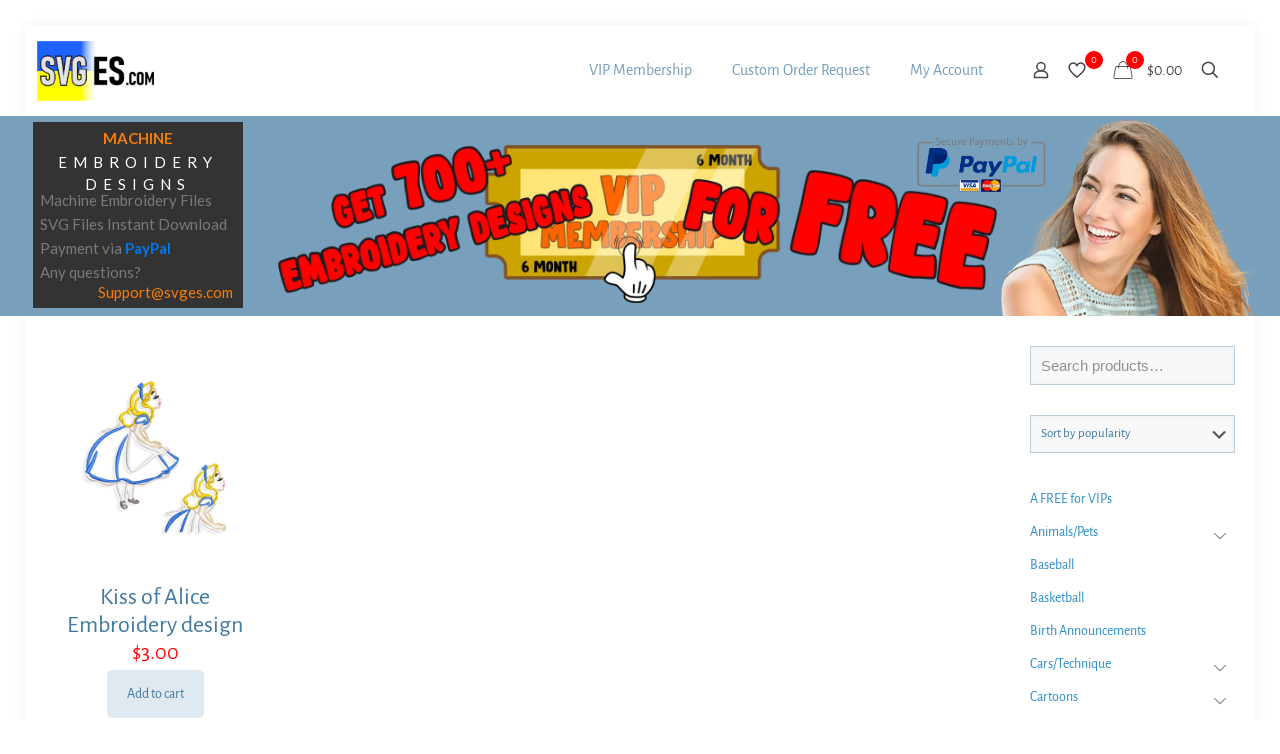

--- FILE ---
content_type: text/html; charset=UTF-8
request_url: https://svges.com/product-category/movies-cartoon/alice-in-wonderland/
body_size: 24842
content:
<!DOCTYPE html>
<html dir="ltr" lang="en-US" prefix="og: https://ogp.me/ns#" class="no-js " itemscope itemtype="https://schema.org/WebPage" >

<head>

<meta charset="UTF-8" />
<title>Alice In Wonderland - Machine Embroidery designs and SVG files</title>

		<!-- All in One SEO Pro 4.7.1.1 - aioseo.com -->
		<meta name="robots" content="max-image-preview:large" />
		<link rel="canonical" href="https://svges.com/product-category/movies-cartoon/alice-in-wonderland/" />
		<meta name="generator" content="All in One SEO Pro (AIOSEO) 4.7.1.1" />
		<meta property="og:locale" content="en_US" />
		<meta property="og:site_name" content="Machine Embroidery designs and SVG files - Machine Embroidery Designs Instant Download" />
		<meta property="og:type" content="article" />
		<meta property="og:title" content="Alice In Wonderland - Machine Embroidery designs and SVG files" />
		<meta property="og:url" content="https://svges.com/product-category/movies-cartoon/alice-in-wonderland/" />
		<meta property="og:image" content="https://svges.com/wp-content/uploads/2020/11/SVGesLogoC.jpg" />
		<meta property="og:image:secure_url" content="https://svges.com/wp-content/uploads/2020/11/SVGesLogoC.jpg" />
		<meta property="og:image:width" content="400" />
		<meta property="og:image:height" content="400" />
		<meta name="twitter:card" content="summary" />
		<meta name="twitter:title" content="Alice In Wonderland - Machine Embroidery designs and SVG files" />
		<meta name="twitter:image" content="https://svges.com/wp-content/uploads/2020/11/SVGesLogoC.jpg" />
		<script type="application/ld+json" class="aioseo-schema">
			{"@context":"https:\/\/schema.org","@graph":[{"@type":"BreadcrumbList","@id":"https:\/\/svges.com\/product-category\/movies-cartoon\/alice-in-wonderland\/#breadcrumblist","itemListElement":[{"@type":"ListItem","@id":"https:\/\/svges.com\/#listItem","position":1,"name":"Home","item":"https:\/\/svges.com\/","nextItem":"https:\/\/svges.com\/product-category\/movies-cartoon\/#listItem"},{"@type":"ListItem","@id":"https:\/\/svges.com\/product-category\/movies-cartoon\/#listItem","position":2,"name":"Movies \/ Cartoon","item":"https:\/\/svges.com\/product-category\/movies-cartoon\/","nextItem":"https:\/\/svges.com\/product-category\/movies-cartoon\/alice-in-wonderland\/#listItem","previousItem":"https:\/\/svges.com\/#listItem"},{"@type":"ListItem","@id":"https:\/\/svges.com\/product-category\/movies-cartoon\/alice-in-wonderland\/#listItem","position":3,"name":"Alice In Wonderland","previousItem":"https:\/\/svges.com\/product-category\/movies-cartoon\/#listItem"}]},{"@type":"CollectionPage","@id":"https:\/\/svges.com\/product-category\/movies-cartoon\/alice-in-wonderland\/#collectionpage","url":"https:\/\/svges.com\/product-category\/movies-cartoon\/alice-in-wonderland\/","name":"Alice In Wonderland - Machine Embroidery designs and SVG files","inLanguage":"en-US","isPartOf":{"@id":"https:\/\/svges.com\/#website"},"breadcrumb":{"@id":"https:\/\/svges.com\/product-category\/movies-cartoon\/alice-in-wonderland\/#breadcrumblist"}},{"@type":"WebSite","@id":"https:\/\/svges.com\/#website","url":"https:\/\/svges.com\/","name":"Machine Embroidery designs and SVG files","description":"Machine Embroidery Designs Instant Download","inLanguage":"en-US","publisher":{"@id":"https:\/\/svges.com\/#person"}}]}
		</script>
		<!-- All in One SEO Pro -->

<!-- Global site tag (gtag.js) - Google Analytics -->
<script async src="https://www.googletagmanager.com/gtag/js?id=UA-113880873-3"></script>
<script>
  window.dataLayer = window.dataLayer || [];
  function gtag(){dataLayer.push(arguments);}
  gtag('js', new Date());

  gtag('config', 'UA-113880873-3');
</script>
<meta name="format-detection" content="telephone=no">
<meta name="viewport" content="width=device-width, initial-scale=1, maximum-scale=1" />
<link rel="shortcut icon" href="https://svges.com/wp-content/uploads/2017/12/favicon.ico" type="image/x-icon" />
<link rel="apple-touch-icon" href="https://svges.com/wp-content/uploads/2017/12/svg-logo02.png" />
<meta name="theme-color" content="#ffffff" media="(prefers-color-scheme: light)">
<meta name="theme-color" content="#ffffff" media="(prefers-color-scheme: dark)">
<link rel='dns-prefetch' href='//www.googletagmanager.com' />
<link rel='dns-prefetch' href='//capi-automation.s3.us-east-2.amazonaws.com' />
<style id='wp-img-auto-sizes-contain-inline-css' type='text/css'>
img:is([sizes=auto i],[sizes^="auto," i]){contain-intrinsic-size:3000px 1500px}
/*# sourceURL=wp-img-auto-sizes-contain-inline-css */
</style>

<style id='global-styles-inline-css' type='text/css'>
:root{--wp--preset--aspect-ratio--square: 1;--wp--preset--aspect-ratio--4-3: 4/3;--wp--preset--aspect-ratio--3-4: 3/4;--wp--preset--aspect-ratio--3-2: 3/2;--wp--preset--aspect-ratio--2-3: 2/3;--wp--preset--aspect-ratio--16-9: 16/9;--wp--preset--aspect-ratio--9-16: 9/16;--wp--preset--color--black: #000000;--wp--preset--color--cyan-bluish-gray: #abb8c3;--wp--preset--color--white: #ffffff;--wp--preset--color--pale-pink: #f78da7;--wp--preset--color--vivid-red: #cf2e2e;--wp--preset--color--luminous-vivid-orange: #ff6900;--wp--preset--color--luminous-vivid-amber: #fcb900;--wp--preset--color--light-green-cyan: #7bdcb5;--wp--preset--color--vivid-green-cyan: #00d084;--wp--preset--color--pale-cyan-blue: #8ed1fc;--wp--preset--color--vivid-cyan-blue: #0693e3;--wp--preset--color--vivid-purple: #9b51e0;--wp--preset--gradient--vivid-cyan-blue-to-vivid-purple: linear-gradient(135deg,rgb(6,147,227) 0%,rgb(155,81,224) 100%);--wp--preset--gradient--light-green-cyan-to-vivid-green-cyan: linear-gradient(135deg,rgb(122,220,180) 0%,rgb(0,208,130) 100%);--wp--preset--gradient--luminous-vivid-amber-to-luminous-vivid-orange: linear-gradient(135deg,rgb(252,185,0) 0%,rgb(255,105,0) 100%);--wp--preset--gradient--luminous-vivid-orange-to-vivid-red: linear-gradient(135deg,rgb(255,105,0) 0%,rgb(207,46,46) 100%);--wp--preset--gradient--very-light-gray-to-cyan-bluish-gray: linear-gradient(135deg,rgb(238,238,238) 0%,rgb(169,184,195) 100%);--wp--preset--gradient--cool-to-warm-spectrum: linear-gradient(135deg,rgb(74,234,220) 0%,rgb(151,120,209) 20%,rgb(207,42,186) 40%,rgb(238,44,130) 60%,rgb(251,105,98) 80%,rgb(254,248,76) 100%);--wp--preset--gradient--blush-light-purple: linear-gradient(135deg,rgb(255,206,236) 0%,rgb(152,150,240) 100%);--wp--preset--gradient--blush-bordeaux: linear-gradient(135deg,rgb(254,205,165) 0%,rgb(254,45,45) 50%,rgb(107,0,62) 100%);--wp--preset--gradient--luminous-dusk: linear-gradient(135deg,rgb(255,203,112) 0%,rgb(199,81,192) 50%,rgb(65,88,208) 100%);--wp--preset--gradient--pale-ocean: linear-gradient(135deg,rgb(255,245,203) 0%,rgb(182,227,212) 50%,rgb(51,167,181) 100%);--wp--preset--gradient--electric-grass: linear-gradient(135deg,rgb(202,248,128) 0%,rgb(113,206,126) 100%);--wp--preset--gradient--midnight: linear-gradient(135deg,rgb(2,3,129) 0%,rgb(40,116,252) 100%);--wp--preset--font-size--small: 13px;--wp--preset--font-size--medium: 20px;--wp--preset--font-size--large: 36px;--wp--preset--font-size--x-large: 42px;--wp--preset--spacing--20: 0.44rem;--wp--preset--spacing--30: 0.67rem;--wp--preset--spacing--40: 1rem;--wp--preset--spacing--50: 1.5rem;--wp--preset--spacing--60: 2.25rem;--wp--preset--spacing--70: 3.38rem;--wp--preset--spacing--80: 5.06rem;--wp--preset--shadow--natural: 6px 6px 9px rgba(0, 0, 0, 0.2);--wp--preset--shadow--deep: 12px 12px 50px rgba(0, 0, 0, 0.4);--wp--preset--shadow--sharp: 6px 6px 0px rgba(0, 0, 0, 0.2);--wp--preset--shadow--outlined: 6px 6px 0px -3px rgb(255, 255, 255), 6px 6px rgb(0, 0, 0);--wp--preset--shadow--crisp: 6px 6px 0px rgb(0, 0, 0);}:where(.is-layout-flex){gap: 0.5em;}:where(.is-layout-grid){gap: 0.5em;}body .is-layout-flex{display: flex;}.is-layout-flex{flex-wrap: wrap;align-items: center;}.is-layout-flex > :is(*, div){margin: 0;}body .is-layout-grid{display: grid;}.is-layout-grid > :is(*, div){margin: 0;}:where(.wp-block-columns.is-layout-flex){gap: 2em;}:where(.wp-block-columns.is-layout-grid){gap: 2em;}:where(.wp-block-post-template.is-layout-flex){gap: 1.25em;}:where(.wp-block-post-template.is-layout-grid){gap: 1.25em;}.has-black-color{color: var(--wp--preset--color--black) !important;}.has-cyan-bluish-gray-color{color: var(--wp--preset--color--cyan-bluish-gray) !important;}.has-white-color{color: var(--wp--preset--color--white) !important;}.has-pale-pink-color{color: var(--wp--preset--color--pale-pink) !important;}.has-vivid-red-color{color: var(--wp--preset--color--vivid-red) !important;}.has-luminous-vivid-orange-color{color: var(--wp--preset--color--luminous-vivid-orange) !important;}.has-luminous-vivid-amber-color{color: var(--wp--preset--color--luminous-vivid-amber) !important;}.has-light-green-cyan-color{color: var(--wp--preset--color--light-green-cyan) !important;}.has-vivid-green-cyan-color{color: var(--wp--preset--color--vivid-green-cyan) !important;}.has-pale-cyan-blue-color{color: var(--wp--preset--color--pale-cyan-blue) !important;}.has-vivid-cyan-blue-color{color: var(--wp--preset--color--vivid-cyan-blue) !important;}.has-vivid-purple-color{color: var(--wp--preset--color--vivid-purple) !important;}.has-black-background-color{background-color: var(--wp--preset--color--black) !important;}.has-cyan-bluish-gray-background-color{background-color: var(--wp--preset--color--cyan-bluish-gray) !important;}.has-white-background-color{background-color: var(--wp--preset--color--white) !important;}.has-pale-pink-background-color{background-color: var(--wp--preset--color--pale-pink) !important;}.has-vivid-red-background-color{background-color: var(--wp--preset--color--vivid-red) !important;}.has-luminous-vivid-orange-background-color{background-color: var(--wp--preset--color--luminous-vivid-orange) !important;}.has-luminous-vivid-amber-background-color{background-color: var(--wp--preset--color--luminous-vivid-amber) !important;}.has-light-green-cyan-background-color{background-color: var(--wp--preset--color--light-green-cyan) !important;}.has-vivid-green-cyan-background-color{background-color: var(--wp--preset--color--vivid-green-cyan) !important;}.has-pale-cyan-blue-background-color{background-color: var(--wp--preset--color--pale-cyan-blue) !important;}.has-vivid-cyan-blue-background-color{background-color: var(--wp--preset--color--vivid-cyan-blue) !important;}.has-vivid-purple-background-color{background-color: var(--wp--preset--color--vivid-purple) !important;}.has-black-border-color{border-color: var(--wp--preset--color--black) !important;}.has-cyan-bluish-gray-border-color{border-color: var(--wp--preset--color--cyan-bluish-gray) !important;}.has-white-border-color{border-color: var(--wp--preset--color--white) !important;}.has-pale-pink-border-color{border-color: var(--wp--preset--color--pale-pink) !important;}.has-vivid-red-border-color{border-color: var(--wp--preset--color--vivid-red) !important;}.has-luminous-vivid-orange-border-color{border-color: var(--wp--preset--color--luminous-vivid-orange) !important;}.has-luminous-vivid-amber-border-color{border-color: var(--wp--preset--color--luminous-vivid-amber) !important;}.has-light-green-cyan-border-color{border-color: var(--wp--preset--color--light-green-cyan) !important;}.has-vivid-green-cyan-border-color{border-color: var(--wp--preset--color--vivid-green-cyan) !important;}.has-pale-cyan-blue-border-color{border-color: var(--wp--preset--color--pale-cyan-blue) !important;}.has-vivid-cyan-blue-border-color{border-color: var(--wp--preset--color--vivid-cyan-blue) !important;}.has-vivid-purple-border-color{border-color: var(--wp--preset--color--vivid-purple) !important;}.has-vivid-cyan-blue-to-vivid-purple-gradient-background{background: var(--wp--preset--gradient--vivid-cyan-blue-to-vivid-purple) !important;}.has-light-green-cyan-to-vivid-green-cyan-gradient-background{background: var(--wp--preset--gradient--light-green-cyan-to-vivid-green-cyan) !important;}.has-luminous-vivid-amber-to-luminous-vivid-orange-gradient-background{background: var(--wp--preset--gradient--luminous-vivid-amber-to-luminous-vivid-orange) !important;}.has-luminous-vivid-orange-to-vivid-red-gradient-background{background: var(--wp--preset--gradient--luminous-vivid-orange-to-vivid-red) !important;}.has-very-light-gray-to-cyan-bluish-gray-gradient-background{background: var(--wp--preset--gradient--very-light-gray-to-cyan-bluish-gray) !important;}.has-cool-to-warm-spectrum-gradient-background{background: var(--wp--preset--gradient--cool-to-warm-spectrum) !important;}.has-blush-light-purple-gradient-background{background: var(--wp--preset--gradient--blush-light-purple) !important;}.has-blush-bordeaux-gradient-background{background: var(--wp--preset--gradient--blush-bordeaux) !important;}.has-luminous-dusk-gradient-background{background: var(--wp--preset--gradient--luminous-dusk) !important;}.has-pale-ocean-gradient-background{background: var(--wp--preset--gradient--pale-ocean) !important;}.has-electric-grass-gradient-background{background: var(--wp--preset--gradient--electric-grass) !important;}.has-midnight-gradient-background{background: var(--wp--preset--gradient--midnight) !important;}.has-small-font-size{font-size: var(--wp--preset--font-size--small) !important;}.has-medium-font-size{font-size: var(--wp--preset--font-size--medium) !important;}.has-large-font-size{font-size: var(--wp--preset--font-size--large) !important;}.has-x-large-font-size{font-size: var(--wp--preset--font-size--x-large) !important;}
:where(.wp-block-post-template.is-layout-flex){gap: 1.25em;}:where(.wp-block-post-template.is-layout-grid){gap: 1.25em;}
:where(.wp-block-term-template.is-layout-flex){gap: 1.25em;}:where(.wp-block-term-template.is-layout-grid){gap: 1.25em;}
:where(.wp-block-columns.is-layout-flex){gap: 2em;}:where(.wp-block-columns.is-layout-grid){gap: 2em;}
:root :where(.wp-block-pullquote){font-size: 1.5em;line-height: 1.6;}
/*# sourceURL=global-styles-inline-css */
</style>
<link rel='stylesheet' id='contact-form-7-css' href='https://svges.com/wp-content/plugins/contact-form-7/includes/css/styles.css' type='text/css' media='all' />
<link rel='stylesheet' id='woocommerce-layout-css' href='https://svges.com/wp-content/plugins/woocommerce/assets/css/woocommerce-layout.css' type='text/css' media='all' />
<link rel='stylesheet' id='woocommerce-smallscreen-css' href='https://svges.com/wp-content/plugins/woocommerce/assets/css/woocommerce-smallscreen.css' type='text/css' media='only screen and (max-width: 768px)' />
<link rel='stylesheet' id='woocommerce-general-css' href='https://svges.com/wp-content/plugins/woocommerce/assets/css/woocommerce.css' type='text/css' media='all' />
<style id='woocommerce-inline-inline-css' type='text/css'>
.woocommerce form .form-row .required { visibility: visible; }
/*# sourceURL=woocommerce-inline-inline-css */
</style>
<link rel='stylesheet' id='wc-memberships-frontend-css' href='https://svges.com/wp-content/plugins/woocommerce-memberships/assets/css/frontend/wc-memberships-frontend.min.css' type='text/css' media='all' />
<link rel='stylesheet' id='mfn-be-css' href='https://svges.com/wp-content/themes/betheme/css/be.min.css' type='text/css' media='all' />
<link rel='stylesheet' id='mfn-animations-css' href='https://svges.com/wp-content/themes/betheme/assets/animations/animations.min.css' type='text/css' media='all' />
<link rel='stylesheet' id='mfn-font-awesome-css' href='https://svges.com/wp-content/themes/betheme/fonts/fontawesome/fontawesome.min.css' type='text/css' media='all' />
<link rel='stylesheet' id='mfn-responsive-css' href='https://svges.com/wp-content/themes/betheme/css/responsive.min.css' type='text/css' media='all' />
<link rel='stylesheet' id='mfn-local-fonts-css' href='https://svges.com/wp-content/uploads/betheme/fonts/mfn-local-fonts.css' type='text/css' media='all' />
<link rel='stylesheet' id='mfn-swiper-css' href='https://svges.com/wp-content/themes/betheme/css/scripts/swiper.css' type='text/css' media='' />
<link rel='stylesheet' id='mfn-woo-css' href='https://svges.com/wp-content/themes/betheme/css/woocommerce.min.css' type='text/css' media='all' />
<link rel='stylesheet' id='mfn-static-css' href='https://svges.com/wp-content/uploads/betheme/css/static.css' type='text/css' media='all' />
<style id='mfn-dynamic-inline-css' type='text/css'>
form input.display-none{display:none!important}
/*# sourceURL=mfn-dynamic-inline-css */
</style>
<script type="text/javascript" id="woocommerce-google-analytics-integration-gtag-js-after">
/* <![CDATA[ */
/* Google Analytics for WooCommerce (gtag.js) */
					window.dataLayer = window.dataLayer || [];
					function gtag(){dataLayer.push(arguments);}
					// Set up default consent state.
					for ( const mode of [{"analytics_storage":"denied","ad_storage":"denied","ad_user_data":"denied","ad_personalization":"denied","region":["AT","BE","BG","HR","CY","CZ","DK","EE","FI","FR","DE","GR","HU","IS","IE","IT","LV","LI","LT","LU","MT","NL","NO","PL","PT","RO","SK","SI","ES","SE","GB","CH"]}] || [] ) {
						gtag( "consent", "default", { "wait_for_update": 500, ...mode } );
					}
					gtag("js", new Date());
					gtag("set", "developer_id.dOGY3NW", true);
					gtag("config", "G-YM42P665DT", {"track_404":true,"allow_google_signals":true,"logged_in":false,"linker":{"domains":[],"allow_incoming":false},"custom_map":{"dimension1":"logged_in"}});
//# sourceURL=woocommerce-google-analytics-integration-gtag-js-after
/* ]]> */
</script>
<script type="text/javascript" src="https://svges.com/wp-includes/js/jquery/jquery.min.js" id="jquery-core-js"></script>
<script type="text/javascript" src="https://svges.com/wp-includes/js/jquery/jquery-migrate.min.js" id="jquery-migrate-js"></script>
<script type="text/javascript" src="//svges.com/wp-content/plugins/revslider/sr6/assets/js/rbtools.min.js" async id="tp-tools-js"></script>
<script type="text/javascript" src="//svges.com/wp-content/plugins/revslider/sr6/assets/js/rs6.min.js" async id="revmin-js"></script>
<script type="text/javascript" src="https://svges.com/wp-content/plugins/woocommerce/assets/js/jquery-blockui/jquery.blockUI.min.js" id="wc-jquery-blockui-js" defer="defer" data-wp-strategy="defer"></script>
<script type="text/javascript" id="wc-add-to-cart-js-extra">
/* <![CDATA[ */
var wc_add_to_cart_params = {"ajax_url":"/wp-admin/admin-ajax.php","wc_ajax_url":"/?wc-ajax=%%endpoint%%","i18n_view_cart":"View cart","cart_url":"https://svges.com/cart/","is_cart":"","cart_redirect_after_add":"no"};
//# sourceURL=wc-add-to-cart-js-extra
/* ]]> */
</script>
<script type="text/javascript" src="https://svges.com/wp-content/plugins/woocommerce/assets/js/frontend/add-to-cart.min.js" id="wc-add-to-cart-js" defer="defer" data-wp-strategy="defer"></script>
<script type="text/javascript" src="https://svges.com/wp-content/plugins/woocommerce/assets/js/js-cookie/js.cookie.min.js" id="wc-js-cookie-js" defer="defer" data-wp-strategy="defer"></script>
<script type="text/javascript" id="woocommerce-js-extra">
/* <![CDATA[ */
var woocommerce_params = {"ajax_url":"/wp-admin/admin-ajax.php","wc_ajax_url":"/?wc-ajax=%%endpoint%%","i18n_password_show":"Show password","i18n_password_hide":"Hide password"};
//# sourceURL=woocommerce-js-extra
/* ]]> */
</script>
<script type="text/javascript" src="https://svges.com/wp-content/plugins/woocommerce/assets/js/frontend/woocommerce.min.js" id="woocommerce-js" defer="defer" data-wp-strategy="defer"></script>
<script type="text/javascript" id="wc-cart-fragments-js-extra">
/* <![CDATA[ */
var wc_cart_fragments_params = {"ajax_url":"/wp-admin/admin-ajax.php","wc_ajax_url":"/?wc-ajax=%%endpoint%%","cart_hash_key":"wc_cart_hash_678e25f76634b9d671d8461a0579b5ef","fragment_name":"wc_fragments_678e25f76634b9d671d8461a0579b5ef","request_timeout":"5000"};
//# sourceURL=wc-cart-fragments-js-extra
/* ]]> */
</script>
<script type="text/javascript" src="https://svges.com/wp-content/plugins/woocommerce/assets/js/frontend/cart-fragments.min.js" id="wc-cart-fragments-js" defer="defer" data-wp-strategy="defer"></script>
<link rel="https://api.w.org/" href="https://svges.com/wp-json/" /><link rel="alternate" title="JSON" type="application/json" href="https://svges.com/wp-json/wp/v2/product_cat/7095" />
	<noscript><style>.woocommerce-product-gallery{ opacity: 1 !important; }</style></noscript>
	<meta name="generator" content="Elementor 3.34.1; features: additional_custom_breakpoints; settings: css_print_method-external, google_font-enabled, font_display-auto">
			<script  type="text/javascript">
				!function(f,b,e,v,n,t,s){if(f.fbq)return;n=f.fbq=function(){n.callMethod?
					n.callMethod.apply(n,arguments):n.queue.push(arguments)};if(!f._fbq)f._fbq=n;
					n.push=n;n.loaded=!0;n.version='2.0';n.queue=[];t=b.createElement(e);t.async=!0;
					t.src=v;s=b.getElementsByTagName(e)[0];s.parentNode.insertBefore(t,s)}(window,
					document,'script','https://connect.facebook.net/en_US/fbevents.js');
			</script>
			<!-- WooCommerce Facebook Integration Begin -->
			<script  type="text/javascript">

				fbq('init', '1694868424599090', {}, {
    "agent": "woocommerce_2-10.4.3-3.5.15"
});

				document.addEventListener( 'DOMContentLoaded', function() {
					// Insert placeholder for events injected when a product is added to the cart through AJAX.
					document.body.insertAdjacentHTML( 'beforeend', '<div class=\"wc-facebook-pixel-event-placeholder\"></div>' );
				}, false );

			</script>
			<!-- WooCommerce Facebook Integration End -->
						<style>
				.e-con.e-parent:nth-of-type(n+4):not(.e-lazyloaded):not(.e-no-lazyload),
				.e-con.e-parent:nth-of-type(n+4):not(.e-lazyloaded):not(.e-no-lazyload) * {
					background-image: none !important;
				}
				@media screen and (max-height: 1024px) {
					.e-con.e-parent:nth-of-type(n+3):not(.e-lazyloaded):not(.e-no-lazyload),
					.e-con.e-parent:nth-of-type(n+3):not(.e-lazyloaded):not(.e-no-lazyload) * {
						background-image: none !important;
					}
				}
				@media screen and (max-height: 640px) {
					.e-con.e-parent:nth-of-type(n+2):not(.e-lazyloaded):not(.e-no-lazyload),
					.e-con.e-parent:nth-of-type(n+2):not(.e-lazyloaded):not(.e-no-lazyload) * {
						background-image: none !important;
					}
				}
			</style>
			<meta name="generator" content="Powered by Slider Revolution 6.7.40 - responsive, Mobile-Friendly Slider Plugin for WordPress with comfortable drag and drop interface." />
<script>function setREVStartSize(e){
			//window.requestAnimationFrame(function() {
				window.RSIW = window.RSIW===undefined ? window.innerWidth : window.RSIW;
				window.RSIH = window.RSIH===undefined ? window.innerHeight : window.RSIH;
				try {
					var pw = document.getElementById(e.c).parentNode.offsetWidth,
						newh;
					pw = pw===0 || isNaN(pw) || (e.l=="fullwidth" || e.layout=="fullwidth") ? window.RSIW : pw;
					e.tabw = e.tabw===undefined ? 0 : parseInt(e.tabw);
					e.thumbw = e.thumbw===undefined ? 0 : parseInt(e.thumbw);
					e.tabh = e.tabh===undefined ? 0 : parseInt(e.tabh);
					e.thumbh = e.thumbh===undefined ? 0 : parseInt(e.thumbh);
					e.tabhide = e.tabhide===undefined ? 0 : parseInt(e.tabhide);
					e.thumbhide = e.thumbhide===undefined ? 0 : parseInt(e.thumbhide);
					e.mh = e.mh===undefined || e.mh=="" || e.mh==="auto" ? 0 : parseInt(e.mh,0);
					if(e.layout==="fullscreen" || e.l==="fullscreen")
						newh = Math.max(e.mh,window.RSIH);
					else{
						e.gw = Array.isArray(e.gw) ? e.gw : [e.gw];
						for (var i in e.rl) if (e.gw[i]===undefined || e.gw[i]===0) e.gw[i] = e.gw[i-1];
						e.gh = e.el===undefined || e.el==="" || (Array.isArray(e.el) && e.el.length==0)? e.gh : e.el;
						e.gh = Array.isArray(e.gh) ? e.gh : [e.gh];
						for (var i in e.rl) if (e.gh[i]===undefined || e.gh[i]===0) e.gh[i] = e.gh[i-1];
											
						var nl = new Array(e.rl.length),
							ix = 0,
							sl;
						e.tabw = e.tabhide>=pw ? 0 : e.tabw;
						e.thumbw = e.thumbhide>=pw ? 0 : e.thumbw;
						e.tabh = e.tabhide>=pw ? 0 : e.tabh;
						e.thumbh = e.thumbhide>=pw ? 0 : e.thumbh;
						for (var i in e.rl) nl[i] = e.rl[i]<window.RSIW ? 0 : e.rl[i];
						sl = nl[0];
						for (var i in nl) if (sl>nl[i] && nl[i]>0) { sl = nl[i]; ix=i;}
						var m = pw>(e.gw[ix]+e.tabw+e.thumbw) ? 1 : (pw-(e.tabw+e.thumbw)) / (e.gw[ix]);
						newh =  (e.gh[ix] * m) + (e.tabh + e.thumbh);
					}
					var el = document.getElementById(e.c);
					if (el!==null && el) el.style.height = newh+"px";
					el = document.getElementById(e.c+"_wrapper");
					if (el!==null && el) {
						el.style.height = newh+"px";
						el.style.display = "block";
					}
				} catch(e){
					console.log("Failure at Presize of Slider:" + e)
				}
			//});
		  };</script>

</head>

<body class="archive tax-product_cat term-alice-in-wonderland term-7095 wp-embed-responsive wp-theme-betheme theme-betheme woocommerce woocommerce-page woocommerce-no-js woocommerce-block-theme-has-button-styles with_aside aside_right color-custom content-brightness-light input-brightness-light style-default button-animation-slide button-animation-slide-right layout-boxed if-overlay header-classic sticky-header sticky-white ab-hide menu-line-below menuo-right menuo-no-borders logo-no-margin subheader-both-center footer-copy-center responsive-overflow-x-mobile boxed2fw mobile-tb-left mobile-mini-mr-ll mobile-header-mini mobile-icon-user-ss mobile-icon-wishlist-ss mobile-icon-search-ss mobile-icon-wpml-ss mobile-icon-action-ss be-page-2319 be-reg-2821 wishlist-active mfn-all-shop-filters-disabled product-gallery-zoom mobile-row-2-products mfn-variable-swatches mfn-ajax-add-to-cart elementor-default elementor-kit-14272" >

	
		<!-- mfn_hook_top --><!-- mfn_hook_top -->
		
		
		<div id="Wrapper">

			
			<div id="Header_wrapper" class="" >

				<header id="Header">


<div class="header_placeholder"></div>

<div id="Top_bar">

	<div class="container">
		<div class="column one">

			<div class="top_bar_left clearfix">

				<div class="logo"><a id="logo" href="https://svges.com" title="Machine Embroidery designs and SVG files" data-height="60" data-padding="15"><img class="logo-main scale-with-grid " src="https://svges.com/wp-content/uploads/2017/12/svg-logo-01.png" data-retina="https://svges.com/wp-content/uploads/2017/12/svg-logo-01.png" data-height="318" alt="svg-logo-01" data-no-retina/><img class="logo-sticky scale-with-grid " src="https://svges.com/wp-content/uploads/2017/12/svg-logo-01.png" data-retina="https://svges.com/wp-content/uploads/2017/12/svg-logo-01.png" data-height="318" alt="svg-logo-01" data-no-retina/><img class="logo-mobile scale-with-grid " src="https://svges.com/wp-content/uploads/2017/12/svg-logo-01.png" data-retina="https://svges.com/wp-content/uploads/2017/12/svg-logo-01.png" data-height="318" alt="svg-logo-01" data-no-retina/><img class="logo-mobile-sticky scale-with-grid " src="https://svges.com/wp-content/uploads/2017/12/svg-logo-01.png" data-retina="https://svges.com/wp-content/uploads/2017/12/svg-logo-01.png" data-height="318" alt="svg-logo-01" data-no-retina/></a></div>
				<div class="menu_wrapper">
					<a class="responsive-menu-toggle " href="#" aria-label="mobile menu"><i class="icon-menu-fine" aria-hidden="true"></i></a><nav id="menu" role="navigation" aria-expanded="false" aria-label="Main menu"><ul id="menu-main-menu" class="menu menu-main"><li id="menu-item-25407" class="menu-item menu-item-type-taxonomy menu-item-object-product_cat"><a href="https://svges.com/product-category/vip-membership/"><span>VIP Membership</span></a></li>
<li id="menu-item-7368" class="menu-item menu-item-type-post_type menu-item-object-page"><a href="https://svges.com/custom-order-request/"><span>Custom Order Request</span></a></li>
<li id="menu-item-2376" class="menu-item menu-item-type-post_type menu-item-object-page"><a href="https://svges.com/my-account/"><span>My Account</span></a></li>
</ul></nav>				</div>

				<div class="secondary_menu_wrapper">
									</div>

				
			</div>

			<div class="top_bar_right "><div class="top_bar_right_wrapper"><a class="top-bar-right-icon myaccount_button top-bar-right-icon-user toggle-login-modal is-boxed logged-out" href="https://svges.com/my-account/"><svg width="26" viewBox="0 0 26 26" aria-label="user icon"><defs><style>.path{fill:none;stroke:#333333;stroke-width:1.5px;}</style></defs><circle class="path" cx="13" cy="9.7" r="4.1"/><path class="path" d="M19.51,18.1v2.31h-13V18.1c0-2.37,2.92-4.3,6.51-4.3S19.51,15.73,19.51,18.1Z"/></svg></a><a id="wishlist_button" class="top-bar-right-icon top-bar-right-icon-wishlist" href="https://svges.com/my-account/"><svg width="26" viewBox="0 0 26 26" aria-label="wishlist icon"><defs><style>.path{fill:none;stroke:#333;stroke-width:1.5px;}</style></defs><path class="path" d="M16.7,6a3.78,3.78,0,0,0-2.3.8A5.26,5.26,0,0,0,13,8.5a5,5,0,0,0-1.4-1.6A3.52,3.52,0,0,0,9.3,6a4.33,4.33,0,0,0-4.2,4.6c0,2.8,2.3,4.7,5.7,7.7.6.5,1.2,1.1,1.9,1.7H13a.37.37,0,0,0,.3-.1c.7-.6,1.3-1.2,1.9-1.7,3.4-2.9,5.7-4.8,5.7-7.7A4.3,4.3,0,0,0,16.7,6Z"/></svg><span class="header-wishlist-count">0</span></a><a id="header_cart" class="top-bar-right-icon header-cart top-bar-right-icon-cart " href="https://svges.com/cart/"><i class="icon-bag-fine" aria-label="cart icon"></i><span class="header-cart-count">0</span><p class="header-cart-total">&#36;0.00</p></a><a id="search_button" class="top-bar-right-icon top-bar-right-icon-search search_button" href="#"><svg width="26" viewBox="0 0 26 26" aria-label="search icon"><defs><style>.path{fill:none;stroke:#000;stroke-miterlimit:10;stroke-width:1.5px;}</style></defs><circle class="path" cx="11.35" cy="11.35" r="6"/><line class="path" x1="15.59" y1="15.59" x2="20.65" y2="20.65"/></svg></a></div></div>
			<div class="search_wrapper">
				
<form method="get" class="form-searchform" action="https://svges.com/">

			<input type="hidden" name="post_type" value="product" />
	
  <svg class="icon_search" width="26" viewBox="0 0 26 26" aria-label="search icon"><defs><style>.path{fill:none;stroke:#000;stroke-miterlimit:10;stroke-width:1.5px;}</style></defs><circle class="path" cx="11.35" cy="11.35" r="6"></circle><line class="path" x1="15.59" y1="15.59" x2="20.65" y2="20.65"></line></svg>
	
	<input type="text" class="field" name="s"  autocomplete="off" placeholder="Enter your search" aria-label="Enter your search" />
	<input type="submit" class="display-none" value="" aria-label="Search"/>

	<span class="mfn-close-icon icon_close" tabindex="0" role="link" aria-label="Close"><span class="icon">✕</span></span>

</form>
			</div>

		</div>
	</div>
</div>
<div class="mfn-main-slider mfn-rev-slider">
			<!-- START Agency Website Header REVOLUTION SLIDER 6.7.40 --><p class="rs-p-wp-fix"></p>
			<rs-module-wrap id="rev_slider_4_1_wrapper" data-source="gallery" style="visibility:hidden;background:#ffffff;padding:0;margin:0px auto;margin-top:0;margin-bottom:0;">
				<rs-module id="rev_slider_4_1" style="" data-version="6.7.40">
					<rs-slides style="overflow: hidden; position: absolute;">
						<rs-slide style="position: absolute;" data-key="rs-4" data-title="Intro" data-duration="2160" data-ssop="true" data-anim="ms:500;" data-in="o:1;y:-100%;e:power3.inOut;" data-out="e:power3.inOut;">
							<img src="//svges.com/wp-content/plugins/revslider/sr6/assets/assets/dummy.png" alt="Intro" title="Kiss of Alice Embroidery design" class="rev-slidebg tp-rs-img rs-lazyload" data-lazyload="//svges.com/wp-content/plugins/revslider/sr6/assets/assets/transparent.png" data-bg="c:#78a0bd;" data-parallax="off" data-no-retina>
<!--
							--><rs-layer
								id="slider-4-slide-4-layer-0" 
								data-type="image"
								data-rsp_ch="on"
								data-xy="xo:891px,275px,499px,219px;yo:15px,137px,91px,78px;"
								data-text="l:22;a:inherit;"
								data-dim="w:141px,132px,120px,146px;h:64px,60px,54px,66px;"
								data-frame_1="st:890;sR:890;"
								data-frame_999="o:0;st:w;sp:10;sR:970;"
								style="z-index:11;"
							><img fetchpriority="high" src="//svges.com/wp-content/plugins/revslider/sr6/assets/assets/dummy.png" alt="" class="tp-rs-img rs-lazyload" width="510" height="231" data-lazyload="//svges.com/wp-content/uploads/2018/02/paypal.png" data-no-retina> 
							</rs-layer><!--

							--><rs-layer
								id="slider-4-slide-4-layer-3" 
								class="tp-shape tp-shapewrapper rs-pxl-3"
								data-type="shape"
								data-rsp_ch="on"
								data-xy="x:l,r,c,c;xo:13px,808px,-241px,-141px;y:m,m,t,t;yo:-1px,1px,7px,2px;"
								data-dim="w:210px,206px,296px,193px;h:186px,182px,142px,146px;"
								data-frame_0="y:-100%;o:1;"
								data-frame_0_mask="u:t;"
								data-frame_1="st:500;sp:500;sR:500;"
								data-frame_1_mask="u:t;"
								data-frame_999="o:0;e:power4.in;st:w;sp:0;sR:1160;"
								style="z-index:6;background-color:rgba(51,51,51,1);"
							> 
							</rs-layer><!--

							--><h1
								id="slider-4-slide-4-layer-4" 
								class="rs-layer Agency-SmallTitle rs-pxl-3"
								data-type="text"
								data-color="rgba(255, 255, 255, 1)"
								data-rsp_ch="on"
								data-xy="x:l,r,c,c;xo:17px,831px,-234px,-141px;y:m,m,t,t;yo:-56px,-56px,8px,1px;"
								data-text="w:normal;s:15;l:22;ls:6px;a:center;"
								data-dim="w:201px,164px,282px,182px;h:67px,67px,67px,68px;"
								data-frame_0="y:-50px;"
								data-frame_1="e:power4.out;st:600;sp:500;sR:600;"
								data-frame_999="o:0;e:power4.in;st:w;sp:0;sR:1060;"
								style="z-index:7;font-family:'Lato';"
							><span style="color:#f87c09;font-weight:700 !important;">MACHINE </span>
EMBROIDERY DESIGNS 
							</h1><!--

							--><h2
								id="slider-4-slide-4-layer-5" 
								class="rs-layer Agency-SmallContent rs-pxl-3"
								data-type="text"
								data-color="rgba(255, 255, 255, 0.35)"
								data-rsp_ch="on"
								data-xy="x:l,r,c,c;xo:20px,821px,-243px,-159px;y:m,m,t,t;yo:11px,35px,49px,62px;"
								data-text="w:normal;s:15,15,15,11;l:24,24,24,19;"
								data-dim="w:205px,187px,265px,143px;h:78px,121px,98px,auto;"
								data-frame_0="y:-50px,-50px,-50px,-38px;"
								data-frame_1="x:0,0,0,0px;y:0,0,0,0px;e:power4.out;st:700;sp:500;sR:700;"
								data-frame_999="o:0;e:power4.in;st:w;sp:0;sR:960;"
								style="z-index:8;font-family:'Lato';"
							>Machine Embroidery Files </br>
SVG Files Instant Download</br>
Payment via <span style="color:#0677e8;font-weight:700 !important;">PayPal </span>
 
							</h2><!--

							--><rs-layer
								id="slider-4-slide-4-layer-10" 
								data-type="image"
								data-rsp_ch="on"
								data-xy="x:r;xo:-2px,2px,1px,1px;y:b;yo:-2px,6px,-1px,0;"
								data-text="l:22;a:inherit;"
								data-dim="w:553px,399px,323px,239px;h:210px,152px,123px,91px;"
								data-frame_1="st:800;sp:500;sR:800;"
								data-frame_999="o:0;st:w;sp:0;sR:860;"
								style="z-index:9;"
							><img src="//svges.com/wp-content/plugins/revslider/sr6/assets/assets/dummy.png" alt="" class="tp-rs-img rs-lazyload" width="720" height="274" data-lazyload="//svges.com/wp-content/uploads/2016/03/home_pharmacy_banner1.png" data-no-retina> 
							</rs-layer><!--

							--><h2
								id="slider-4-slide-4-layer-11" 
								class="rs-layer Agency-SmallContent rs-pxl-3"
								data-type="text"
								data-color="rgba(255, 255, 255, 0.35)"
								data-rsp_ch="on"
								data-xy="x:l,c,c,c;xo:41px,-401px,-179px,-100px;y:m,m,t,t;yo:76px,78px,118px,127px;"
								data-text="w:normal;s:15,15,15,12;l:24,24,24,18;a:right,right,right,center;"
								data-dim="w:172px,189px,153px,106px;h:auto,26px,28px,21px;"
								data-frame_0="y:-50px,-50px,-50px,-39px;"
								data-frame_1="x:0,0,0px,0px;y:0,0,0px,0px;e:power4.out;st:700;sp:500;sR:700;"
								data-frame_999="o:0;e:power4.in;st:w;sp:0;sR:960;"
								style="z-index:8;font-family:'Lato';"
							><span style="color:#f87c09;">Support@svges.com </span>
 
							</h2><!--

							--><h2
								id="slider-4-slide-4-layer-12" 
								class="rs-layer Agency-SmallContent rs-pxl-3"
								data-type="text"
								data-color="rgba(255, 255, 255, 0.35)"
								data-rsp_ch="on"
								data-xy="x:l,c,c,c;xo:20px,-402px,-322px,-159px;y:m,m,t,t;yo:56px,59px,118px,117px;"
								data-text="w:normal;s:15,15,15,12;l:24,24,24,19;"
								data-dim="w:208px,187px,109px,144px;h:auto,26px,28px,21px;"
								data-frame_0="y:-50px,-50px,-50px,-39px;"
								data-frame_1="x:0,0,0px,0px;y:0,0,0px,0px;e:power4.out;st:700;sp:500;sR:700;"
								data-frame_999="o:0;e:power4.in;st:w;sp:0;sR:960;"
								style="z-index:8;font-family:'Lato';"
							>Any questions?
 
							</h2><!--

							--><a
								id="slider-4-slide-4-layer-24" 
								class="rs-layer"
								href="https://svges.com/product-category/vip-membership/" target="_self"
								data-type="image"
								data-rsp_ch="on"
								data-xy="xo:258px,196px,242px,199px;yo:29px,22px,17px,12px;"
								data-text="l:22;a:inherit;"
								data-dim="w:719px,668px,418px,276px;h:158px,147px,92px,61px;"
								data-actions='o:mouseenter;a:simulateclick;layer:slider-4-slide-4-layer-;'
								data-frame_1="st:890;sR:890;"
								data-frame_999="o:0;st:w;sp:10;sR:970;"
								style="z-index:11;"
							><img src="//svges.com/wp-content/plugins/revslider/sr6/assets/assets/dummy.png" alt="" class="tp-rs-img rs-lazyload" width="1986" height="437" data-lazyload="//svges.com/wp-content/uploads/2023/01/NewVIPslider180.png" data-no-retina> 
							</a><!--
-->					</rs-slide>
					</rs-slides>
				</rs-module>
				<script>
					setREVStartSize({c: 'rev_slider_4_1',rl:[1240,1024,778,480],el:[200,200,150,150],gw:[1240,1024,778,480],gh:[200,200,150,150],type:'standard',justify:'',layout:'fullwidth',mh:"0"});if (window.RS_MODULES!==undefined && window.RS_MODULES.modules!==undefined && window.RS_MODULES.modules["revslider41"]!==undefined) {window.RS_MODULES.modules["revslider41"].once = false;window.revapi4 = undefined;if (window.RS_MODULES.checkMinimal!==undefined) window.RS_MODULES.checkMinimal()}
				</script>
			</rs-module-wrap>
			<!-- END REVOLUTION SLIDER -->
</div></header>
				
			</div>

		
		<!-- mfn_hook_content_before --><!-- mfn_hook_content_before -->
	

<div id="Content">
	<div class="content_wrapper clearfix">

		<main class="sections_group">
			<div class="entry-content" itemprop="mainContentOfPage">

								<section class="section woocommerce_before_main_content">
					<div class="section_wrapper no-bebuilder-section">
						<div class="column column-margin-0px one">
													</div>
					</div>
				</section>
				
				<section class="section"><div class="section_wrapper clearfix default-woo-list">
			
			
			
				<div class="mfn-woo-filters-wrapper shop-filters"><div class="woocommerce-notices-wrapper"></div></div>
				
<div class="products_wrapper mfn-woo-products isotope_wrapper default-woo-loop lm_wrapper">
	<ul class="products columns-4 grid col-4 mfn-product-badges-left">

																					<li class="isotope-item align-center member-discount discount-restricted product type-product post-39647 status-publish first instock product_cat-alice-in-wonderland product_cat-cartoons product_cat-movies-cartoon product_tag-alice-in-wonderland-embroidery product_tag-alice-in-wonderland-embroidery-design product_tag-alice-in-wonderland-embroidery-design-files product_tag-craft-supplies-tools product_tag-disney-embroidery product_tag-disney-embroidery-design product_tag-disney-embroidery-design-files product_tag-embroidery-design product_tag-embroidery-design-file product_tag-embroidery-designs product_tag-embroidery-download product_tag-embroidery-file product_tag-embroidery-files product_tag-embroidery-machine product_tag-machine-embroidery product_tag-machine-embroidery-design product_tag-patterns-how-to has-post-thumbnail downloadable virtual sold-individually purchasable product-type-simple" >

	<div class="mfn-li-product-row mfn-li-product-row-image"><div class="image_frame scale-with-grid product-loop-thumb"><div data-offset="0" class="image_wrapper"><a href="https://svges.com/product/kiss-of-alice-in-wonderland-embroidery-design/" aria-label="Kiss of Alice Embroidery design" tabindex="-1"><div class="mask"></div><div data-index="0" class="mfn-product-list-gallery-item mfn-slide-current mfn-slide-first"><img loading="lazy" width="1080" height="1080" src="https://svges.com/wp-content/uploads/2024/05/AliceKiss-Logo.jpg" class="attachment-shop_catalog size-shop_catalog" alt="Kiss of Alice Embroidery design" decoding="async" srcset="https://svges.com/wp-content/uploads/2024/05/AliceKiss-Logo.jpg 1080w, https://svges.com/wp-content/uploads/2024/05/AliceKiss-Logo-300x300.jpg 300w, https://svges.com/wp-content/uploads/2024/05/AliceKiss-Logo-1024x1024.jpg 1024w, https://svges.com/wp-content/uploads/2024/05/AliceKiss-Logo-150x150.jpg 150w, https://svges.com/wp-content/uploads/2024/05/AliceKiss-Logo-768x768.jpg 768w, https://svges.com/wp-content/uploads/2024/05/AliceKiss-Logo-75x75.jpg 75w, https://svges.com/wp-content/uploads/2024/05/AliceKiss-Logo-700x700.jpg 700w, https://svges.com/wp-content/uploads/2024/05/AliceKiss-Logo-800x800.jpg 800w" sizes="(max-width:767px) 700px, (max-width:1080px) 100vw, 1080px" /></div></a><div class="image_links"><a rel="nofollow" tabindex="-1" href="/product-category/movies-cartoon/alice-in-wonderland/?add-to-cart=39647" data-quantity="1" data-product_id="39647" class="add_to_cart_button ajax_add_to_cart product_type_simple"><svg viewBox="0 0 26 26"><defs><style>.path{fill:none;stroke:#333;stroke-miterlimit:10;stroke-width:1.5px;}</style></defs><polygon class="path" points="20.4 20.4 5.6 20.4 6.83 10.53 19.17 10.53 20.4 20.4"></polygon><path class="path" d="M9.3,10.53V9.3a3.7,3.7,0,1,1,7.4,0v1.23"></path></svg></a><a class="link" tabindex="-1" href="https://svges.com/product/kiss-of-alice-in-wonderland-embroidery-design/"><svg viewBox="0 0 26 26"><defs><style>.path{fill:none;stroke:#333;stroke-miterlimit:10;stroke-width:1.5px;}</style></defs><g><path d="M10.17,8.76l2.12-2.12a5,5,0,0,1,7.07,0h0a5,5,0,0,1,0,7.07l-2.12,2.12" class="path"/><path d="M15.83,17.24l-2.12,2.12a5,5,0,0,1-7.07,0h0a5,5,0,0,1,0-7.07l2.12-2.12" class="path"/><line x1="10.17" y1="15.83" x2="15.83" y2="10.17" class="path"/></g></svg></a><a href="#" tabindex="-1" data-id="39647" class="mfn-wish-button link"><svg width="26" viewBox="0 0 26 26"><defs><style>.path{fill:none;stroke:#333;stroke-width:1.5px;}</style></defs><path class="path" d="M16.7,6a3.78,3.78,0,0,0-2.3.8A5.26,5.26,0,0,0,13,8.5a5,5,0,0,0-1.4-1.6A3.52,3.52,0,0,0,9.3,6a4.33,4.33,0,0,0-4.2,4.6c0,2.8,2.3,4.7,5.7,7.7.6.5,1.2,1.1,1.9,1.7H13a.37.37,0,0,0,.3-.1c.7-.6,1.3-1.2,1.9-1.7,3.4-2.9,5.7-4.8,5.7-7.7A4.3,4.3,0,0,0,16.7,6Z"></path></svg></a></div></div><a href="https://svges.com/product/kiss-of-alice-in-wonderland-embroidery-design/" aria-label="Kiss of Alice Embroidery design" tabindex="-1"><span class="product-loading-icon added-cart"></span></a></div></div>
	<div class="desc">

		
		<h4 class="mfn-woo-product-title "><a href="https://svges.com/product/kiss-of-alice-in-wonderland-embroidery-design/">Kiss of Alice Embroidery design</a></h4>
		
	<span class="price"><span class="woocommerce-Price-amount amount"><bdi><span class="woocommerce-Price-currencySymbol">&#36;</span>3.00</bdi></span></span>
<div class="mfn-li-product-row mfn-li-product-row-button show-button button-1"><a href="/product-category/movies-cartoon/alice-in-wonderland/?add-to-cart=39647" aria-describedby="woocommerce_loop_add_to_cart_link_describedby_39647" data-quantity="1" class="button product_type_simple add_to_cart_button ajax_add_to_cart" data-product_id="39647" data-product_sku="" aria-label="Add to cart: &ldquo;Kiss of Alice Embroidery design&rdquo;" rel="nofollow" data-success_message="&ldquo;Kiss of Alice Embroidery design&rdquo; has been added to your cart" role="button">Add to cart</a>	<span id="woocommerce_loop_add_to_cart_link_describedby_39647" class="screen-reader-text">
			</span>
</div>
	</div>

</li>
									
				
	</ul>
</div>
				
				</div></section>
								<section class="section woocommerce_after_main_content">
					<div class="section_wrapper no-bebuilder-section">
						<div class="column column-margin-0px one">
													</div>
					</div>
				</section>
			
			</div>

		</main>

		<div class="mcb-sidebar sidebar sidebar-1 four columns lines-hidden style-simple" role="complementary" aria-label="Primary sidebar"><div class="widget-area"><div class="inner-wrapper-sticky clearfix"><aside id="block-29" class="widget widget_block widget_search"><form role="search" method="get" action="https://svges.com/" class="wp-block-search__no-button wp-block-search"    ><label class="wp-block-search__label screen-reader-text" for="wp-block-search__input-1" >Search</label><div class="wp-block-search__inside-wrapper" ><input class="wp-block-search__input" id="wp-block-search__input-1" placeholder="Search products…" value="" type="search" name="s" required /><input type="hidden" name="post_type" value="product" /></div></form></aside><aside id="block-14" class="widget widget_block"><div data-block-name="woocommerce/catalog-sorting" class="woocommerce wc-block-catalog-sorting has-font-size has-small-font-size wp-block-woocommerce-catalog-sorting has-small-font-size"><form class="woocommerce-ordering" method="get">
		<select
		name="orderby"
		class="orderby"
					aria-label="Shop order"
			>
					<option value="popularity"  selected='selected'>Sort by popularity</option>
					<option value="rating" >Sort by average rating</option>
					<option value="date" >Sort by latest</option>
					<option value="price" >Sort by price: low to high</option>
					<option value="price-desc" >Sort by price: high to low</option>
			</select>
	<input type="hidden" name="paged" value="1" />
	</form>
</div></aside><aside id="block-24" class="widget widget_block"><div class="wp-widget-group__inner-blocks">
<div class="wp-block-group"><div class="wp-block-group__inner-container is-layout-constrained wp-block-group-is-layout-constrained"><div data-block-name="woocommerce/product-categories" data-has-count="false" data-style="{&quot;color&quot;:{&quot;text&quot;:&quot;#278cc6&quot;}}" class="wp-block-woocommerce-product-categories wc-block-product-categories is-list " style="color: #278cc6;"><ul class="wc-block-product-categories-list wc-block-product-categories-list--depth-0">				<li class="wc-block-product-categories-list-item">					<a style="" href="https://svges.com/product-category/free-for-vips/"><span class="wc-block-product-categories-list-item__name">A FREE for VIPs</span></a>				</li>							<li class="wc-block-product-categories-list-item">					<a style="" href="https://svges.com/product-category/animals/"><span class="wc-block-product-categories-list-item__name">Animals/Pets</span></a><ul class="wc-block-product-categories-list wc-block-product-categories-list--depth-1">				<li class="wc-block-product-categories-list-item">					<a style="" href="https://svges.com/product-category/animals/bats/"><span class="wc-block-product-categories-list-item__name">Bats</span></a>				</li>							<li class="wc-block-product-categories-list-item">					<a style="" href="https://svges.com/product-category/animals/bears/"><span class="wc-block-product-categories-list-item__name">Bears</span></a>				</li>							<li class="wc-block-product-categories-list-item">					<a style="" href="https://svges.com/product-category/animals/birds/"><span class="wc-block-product-categories-list-item__name">Birds</span></a>				</li>							<li class="wc-block-product-categories-list-item">					<a style="" href="https://svges.com/product-category/animals/bisons/"><span class="wc-block-product-categories-list-item__name">Bisons</span></a>				</li>							<li class="wc-block-product-categories-list-item">					<a style="" href="https://svges.com/product-category/animals/bulls/"><span class="wc-block-product-categories-list-item__name">Bulls</span></a>				</li>							<li class="wc-block-product-categories-list-item">					<a style="" href="https://svges.com/product-category/animals/bunnies/"><span class="wc-block-product-categories-list-item__name">Bunnies</span></a>				</li>							<li class="wc-block-product-categories-list-item">					<a style="" href="https://svges.com/product-category/animals/capybaras/"><span class="wc-block-product-categories-list-item__name">Capybaras</span></a>				</li>							<li class="wc-block-product-categories-list-item">					<a style="" href="https://svges.com/product-category/animals/cats/"><span class="wc-block-product-categories-list-item__name">Cats</span></a>				</li>							<li class="wc-block-product-categories-list-item">					<a style="" href="https://svges.com/product-category/animals/chipmunks/"><span class="wc-block-product-categories-list-item__name">Chipmunks</span></a>				</li>							<li class="wc-block-product-categories-list-item">					<a style="" href="https://svges.com/product-category/animals/cows/"><span class="wc-block-product-categories-list-item__name">Cows</span></a>				</li>							<li class="wc-block-product-categories-list-item">					<a style="" href="https://svges.com/product-category/animals/crabs/"><span class="wc-block-product-categories-list-item__name">Crabs</span></a>				</li>							<li class="wc-block-product-categories-list-item">					<a style="" href="https://svges.com/product-category/animals/crocodiles/"><span class="wc-block-product-categories-list-item__name">Crocodiles</span></a>				</li>							<li class="wc-block-product-categories-list-item">					<a style="" href="https://svges.com/product-category/animals/deers/"><span class="wc-block-product-categories-list-item__name">Deers</span></a>				</li>							<li class="wc-block-product-categories-list-item">					<a style="" href="https://svges.com/product-category/animals/dinosaurs/"><span class="wc-block-product-categories-list-item__name">Dinosaurs</span></a>				</li>							<li class="wc-block-product-categories-list-item">					<a style="" href="https://svges.com/product-category/animals/dogs/"><span class="wc-block-product-categories-list-item__name">Dogs</span></a>				</li>							<li class="wc-block-product-categories-list-item">					<a style="" href="https://svges.com/product-category/animals/dolphins/"><span class="wc-block-product-categories-list-item__name">Dolphins</span></a>				</li>							<li class="wc-block-product-categories-list-item">					<a style="" href="https://svges.com/product-category/animals/donkeys/"><span class="wc-block-product-categories-list-item__name">Donkeys</span></a>				</li>							<li class="wc-block-product-categories-list-item">					<a style="" href="https://svges.com/product-category/animals/dragons/"><span class="wc-block-product-categories-list-item__name">Dragons</span></a>				</li>							<li class="wc-block-product-categories-list-item">					<a style="" href="https://svges.com/product-category/animals/elephants/"><span class="wc-block-product-categories-list-item__name">Elephants</span></a>				</li>							<li class="wc-block-product-categories-list-item">					<a style="" href="https://svges.com/product-category/animals/fishes/"><span class="wc-block-product-categories-list-item__name">Fishes</span></a>				</li>							<li class="wc-block-product-categories-list-item">					<a style="" href="https://svges.com/product-category/animals/foxes/"><span class="wc-block-product-categories-list-item__name">Foxes</span></a>				</li>							<li class="wc-block-product-categories-list-item">					<a style="" href="https://svges.com/product-category/animals/giraffes/"><span class="wc-block-product-categories-list-item__name">Giraffes</span></a>				</li>							<li class="wc-block-product-categories-list-item">					<a style="" href="https://svges.com/product-category/animals/goats/"><span class="wc-block-product-categories-list-item__name">Goats</span></a>				</li>							<li class="wc-block-product-categories-list-item">					<a style="" href="https://svges.com/product-category/animals/hamsters/"><span class="wc-block-product-categories-list-item__name">Hamsters</span></a>				</li>							<li class="wc-block-product-categories-list-item">					<a style="" href="https://svges.com/product-category/animals/hedgehogs/"><span class="wc-block-product-categories-list-item__name">Hedgehogs</span></a>				</li>							<li class="wc-block-product-categories-list-item">					<a style="" href="https://svges.com/product-category/animals/hippos/"><span class="wc-block-product-categories-list-item__name">Hippos</span></a>				</li>							<li class="wc-block-product-categories-list-item">					<a style="" href="https://svges.com/product-category/animals/horse/"><span class="wc-block-product-categories-list-item__name">Horse</span></a>				</li>							<li class="wc-block-product-categories-list-item">					<a style="" href="https://svges.com/product-category/animals/lama/"><span class="wc-block-product-categories-list-item__name">Lama</span></a>				</li>							<li class="wc-block-product-categories-list-item">					<a style="" href="https://svges.com/product-category/animals/lions/"><span class="wc-block-product-categories-list-item__name">Lions</span></a>				</li>							<li class="wc-block-product-categories-list-item">					<a style="" href="https://svges.com/product-category/animals/lizards/"><span class="wc-block-product-categories-list-item__name">Lizards</span></a>				</li>							<li class="wc-block-product-categories-list-item">					<a style="" href="https://svges.com/product-category/animals/miice/"><span class="wc-block-product-categories-list-item__name">Miice</span></a>				</li>							<li class="wc-block-product-categories-list-item">					<a style="" href="https://svges.com/product-category/animals/monkeys/"><span class="wc-block-product-categories-list-item__name">Monkeys</span></a><ul class="wc-block-product-categories-list wc-block-product-categories-list--depth-2">				<li class="wc-block-product-categories-list-item">					<a style="" href="https://svges.com/product-category/animals/monkeys/gorillas/"><span class="wc-block-product-categories-list-item__name">Gorillas</span></a>				</li>			</ul>				</li>							<li class="wc-block-product-categories-list-item">					<a style="" href="https://svges.com/product-category/animals/mooses/"><span class="wc-block-product-categories-list-item__name">Mooses</span></a>				</li>							<li class="wc-block-product-categories-list-item">					<a style="" href="https://svges.com/product-category/animals/owls/"><span class="wc-block-product-categories-list-item__name">Owls</span></a>				</li>							<li class="wc-block-product-categories-list-item">					<a style="" href="https://svges.com/product-category/animals/pandas/"><span class="wc-block-product-categories-list-item__name">Pandas</span></a>				</li>							<li class="wc-block-product-categories-list-item">					<a style="" href="https://svges.com/product-category/animals/panthers/"><span class="wc-block-product-categories-list-item__name">Panthers</span></a>				</li>							<li class="wc-block-product-categories-list-item">					<a style="" href="https://svges.com/product-category/animals/pigs/"><span class="wc-block-product-categories-list-item__name">Pigs</span></a>				</li>							<li class="wc-block-product-categories-list-item">					<a style="" href="https://svges.com/product-category/animals/ponys/"><span class="wc-block-product-categories-list-item__name">Ponys</span></a>				</li>							<li class="wc-block-product-categories-list-item">					<a style="" href="https://svges.com/product-category/animals/rams/"><span class="wc-block-product-categories-list-item__name">Rams</span></a>				</li>							<li class="wc-block-product-categories-list-item">					<a style="" href="https://svges.com/product-category/animals/sharks/"><span class="wc-block-product-categories-list-item__name">Sharks</span></a>				</li>							<li class="wc-block-product-categories-list-item">					<a style="" href="https://svges.com/product-category/animals/snakes/"><span class="wc-block-product-categories-list-item__name">Snakes</span></a>				</li>							<li class="wc-block-product-categories-list-item">					<a style="" href="https://svges.com/product-category/animals/spiders/"><span class="wc-block-product-categories-list-item__name">Spiders</span></a>				</li>							<li class="wc-block-product-categories-list-item">					<a style="" href="https://svges.com/product-category/animals/tigers/"><span class="wc-block-product-categories-list-item__name">Tigers</span></a>				</li>							<li class="wc-block-product-categories-list-item">					<a style="" href="https://svges.com/product-category/animals/turtles/"><span class="wc-block-product-categories-list-item__name">Turtles</span></a>				</li>							<li class="wc-block-product-categories-list-item">					<a style="" href="https://svges.com/product-category/animals/unicorns/"><span class="wc-block-product-categories-list-item__name">Unicorns</span></a>				</li>							<li class="wc-block-product-categories-list-item">					<a style="" href="https://svges.com/product-category/animals/wolves/"><span class="wc-block-product-categories-list-item__name">Wolves</span></a>				</li>			</ul>				</li>							<li class="wc-block-product-categories-list-item">					<a style="" href="https://svges.com/product-category/baseball/"><span class="wc-block-product-categories-list-item__name">Baseball</span></a>				</li>							<li class="wc-block-product-categories-list-item">					<a style="" href="https://svges.com/product-category/basketball/"><span class="wc-block-product-categories-list-item__name">Basketball</span></a>				</li>							<li class="wc-block-product-categories-list-item">					<a style="" href="https://svges.com/product-category/birth-announcements/"><span class="wc-block-product-categories-list-item__name">Birth Announcements</span></a>				</li>							<li class="wc-block-product-categories-list-item">					<a style="" href="https://svges.com/product-category/cars-technique/"><span class="wc-block-product-categories-list-item__name">Cars/Technique</span></a><ul class="wc-block-product-categories-list wc-block-product-categories-list--depth-1">				<li class="wc-block-product-categories-list-item">					<a style="" href="https://svges.com/product-category/cars-technique/airplanes/"><span class="wc-block-product-categories-list-item__name">Airplanes</span></a>				</li>							<li class="wc-block-product-categories-list-item">					<a style="" href="https://svges.com/product-category/cars-technique/construction-equipment/"><span class="wc-block-product-categories-list-item__name">Construction Equipment</span></a>				</li>							<li class="wc-block-product-categories-list-item">					<a style="" href="https://svges.com/product-category/cars-technique/motorcycles/"><span class="wc-block-product-categories-list-item__name">Motorcycles</span></a>				</li>							<li class="wc-block-product-categories-list-item">					<a style="" href="https://svges.com/product-category/cars-technique/sailing/"><span class="wc-block-product-categories-list-item__name">Sailing</span></a>				</li>							<li class="wc-block-product-categories-list-item">					<a style="" href="https://svges.com/product-category/cars-technique/ships/"><span class="wc-block-product-categories-list-item__name">Ships</span></a>				</li>			</ul>				</li>							<li class="wc-block-product-categories-list-item">					<a style="" href="https://svges.com/product-category/cartoons/"><span class="wc-block-product-categories-list-item__name">Cartoons</span></a><ul class="wc-block-product-categories-list wc-block-product-categories-list--depth-1">				<li class="wc-block-product-categories-list-item">					<a style="" href="https://svges.com/product-category/cartoons/daisy-duck/"><span class="wc-block-product-categories-list-item__name">Daisy Duck</span></a>				</li>							<li class="wc-block-product-categories-list-item">					<a style="" href="https://svges.com/product-category/cartoons/despicable-me/"><span class="wc-block-product-categories-list-item__name">Despicable Me</span></a>				</li>							<li class="wc-block-product-categories-list-item">					<a style="" href="https://svges.com/product-category/cartoons/doc-mcstuffins/"><span class="wc-block-product-categories-list-item__name">Doc McStuffins</span></a>				</li>							<li class="wc-block-product-categories-list-item">					<a style="" href="https://svges.com/product-category/cartoons/elemental/"><span class="wc-block-product-categories-list-item__name">Elemental</span></a>				</li>							<li class="wc-block-product-categories-list-item">					<a style="" href="https://svges.com/product-category/cartoons/frozen/"><span class="wc-block-product-categories-list-item__name">Frozen</span></a>				</li>							<li class="wc-block-product-categories-list-item">					<a style="" href="https://svges.com/product-category/cartoons/gnomes/"><span class="wc-block-product-categories-list-item__name">Gnomes</span></a>				</li>							<li class="wc-block-product-categories-list-item">					<a style="" href="https://svges.com/product-category/cartoons/goofy/"><span class="wc-block-product-categories-list-item__name">Goofy</span></a>				</li>							<li class="wc-block-product-categories-list-item">					<a style="" href="https://svges.com/product-category/cartoons/hercules/"><span class="wc-block-product-categories-list-item__name">Hercules</span></a>				</li>							<li class="wc-block-product-categories-list-item">					<a style="" href="https://svges.com/product-category/cartoons/inside-out/"><span class="wc-block-product-categories-list-item__name">Inside out</span></a>				</li>							<li class="wc-block-product-categories-list-item">					<a style="" href="https://svges.com/product-category/cartoons/lion-king/"><span class="wc-block-product-categories-list-item__name">Lion King</span></a>				</li>							<li class="wc-block-product-categories-list-item">					<a style="" href="https://svges.com/product-category/cartoons/looney-tunes-cartoons/"><span class="wc-block-product-categories-list-item__name">Looney Tunes</span></a>				</li>							<li class="wc-block-product-categories-list-item">					<a style="" href="https://svges.com/product-category/cartoons/mario-brothers/"><span class="wc-block-product-categories-list-item__name">Mario brothers</span></a>				</li>							<li class="wc-block-product-categories-list-item">					<a style="" href="https://svges.com/product-category/cartoons/mermaid/"><span class="wc-block-product-categories-list-item__name">Mermaid</span></a>				</li>							<li class="wc-block-product-categories-list-item">					<a style="" href="https://svges.com/product-category/cartoons/mickey-mouse/"><span class="wc-block-product-categories-list-item__name">Mickey Mouse</span></a>				</li>							<li class="wc-block-product-categories-list-item">					<a style="" href="https://svges.com/product-category/cartoons/minnie-mouse/"><span class="wc-block-product-categories-list-item__name">Minnie Mouse</span></a>				</li>							<li class="wc-block-product-categories-list-item">					<a style="" href="https://svges.com/product-category/cartoons/monsters-inc-disney/"><span class="wc-block-product-categories-list-item__name">Monsters Inc</span></a>				</li>							<li class="wc-block-product-categories-list-item">					<a style="" href="https://svges.com/product-category/cartoons/peter-pan/"><span class="wc-block-product-categories-list-item__name">Peter Pan</span></a>				</li>							<li class="wc-block-product-categories-list-item">					<a style="" href="https://svges.com/product-category/cartoons/princess/"><span class="wc-block-product-categories-list-item__name">Princess</span></a>				</li>							<li class="wc-block-product-categories-list-item">					<a style="" href="https://svges.com/product-category/cartoons/ratatouille-disney/"><span class="wc-block-product-categories-list-item__name">Ratatouille</span></a>				</li>							<li class="wc-block-product-categories-list-item">					<a style="" href="https://svges.com/product-category/cartoons/rescue-rangers/"><span class="wc-block-product-categories-list-item__name">Rescue rangers</span></a>				</li>							<li class="wc-block-product-categories-list-item">					<a style="" href="https://svges.com/product-category/cartoons/tarzan/"><span class="wc-block-product-categories-list-item__name">Tarzan</span></a>				</li>							<li class="wc-block-product-categories-list-item">					<a style="" href="https://svges.com/product-category/cartoons/wall-e/"><span class="wc-block-product-categories-list-item__name">Wall-E</span></a>				</li>							<li class="wc-block-product-categories-list-item">					<a style="" href="https://svges.com/product-category/cartoons/winnie-the-pooh/"><span class="wc-block-product-categories-list-item__name">Winnie the Pooh</span></a>				</li>			</ul>				</li>							<li class="wc-block-product-categories-list-item">					<a style="" href="https://svges.com/product-category/sayings-embroidery-designs/"><span class="wc-block-product-categories-list-item__name">Clients Logos</span></a>				</li>							<li class="wc-block-product-categories-list-item">					<a style="" href="https://svges.com/product-category/faces/"><span class="wc-block-product-categories-list-item__name">Faces</span></a>				</li>							<li class="wc-block-product-categories-list-item">					<a style="" href="https://svges.com/product-category/flags/"><span class="wc-block-product-categories-list-item__name">Flags</span></a><ul class="wc-block-product-categories-list wc-block-product-categories-list--depth-1">				<li class="wc-block-product-categories-list-item">					<a style="" href="https://svges.com/product-category/flags/africa/"><span class="wc-block-product-categories-list-item__name">Africa</span></a>				</li>							<li class="wc-block-product-categories-list-item">					<a style="" href="https://svges.com/product-category/flags/australia/"><span class="wc-block-product-categories-list-item__name">Australia</span></a>				</li>							<li class="wc-block-product-categories-list-item">					<a style="" href="https://svges.com/product-category/flags/dominican-republic/"><span class="wc-block-product-categories-list-item__name">Dominican Republic</span></a>				</li>							<li class="wc-block-product-categories-list-item">					<a style="" href="https://svges.com/product-category/flags/israel/"><span class="wc-block-product-categories-list-item__name">Israel</span></a>				</li>							<li class="wc-block-product-categories-list-item">					<a style="" href="https://svges.com/product-category/flags/italy/"><span class="wc-block-product-categories-list-item__name">Italy</span></a>				</li>							<li class="wc-block-product-categories-list-item">					<a style="" href="https://svges.com/product-category/flags/mexico/"><span class="wc-block-product-categories-list-item__name">Mexico</span></a>				</li>							<li class="wc-block-product-categories-list-item">					<a style="" href="https://svges.com/product-category/flags/uk/"><span class="wc-block-product-categories-list-item__name">UK</span></a>				</li>							<li class="wc-block-product-categories-list-item">					<a style="" href="https://svges.com/product-category/flags/ukraine/"><span class="wc-block-product-categories-list-item__name">Ukraine</span></a>				</li>							<li class="wc-block-product-categories-list-item">					<a style="" href="https://svges.com/product-category/flags/usa/"><span class="wc-block-product-categories-list-item__name">USA</span></a>				</li>			</ul>				</li>							<li class="wc-block-product-categories-list-item">					<a style="" href="https://svges.com/product-category/flowers/"><span class="wc-block-product-categories-list-item__name">Flowers</span></a>				</li>							<li class="wc-block-product-categories-list-item">					<a style="" href="https://svges.com/product-category/football/"><span class="wc-block-product-categories-list-item__name">Football</span></a>				</li>							<li class="wc-block-product-categories-list-item">					<a style="" href="https://svges.com/product-category/for-babies/"><span class="wc-block-product-categories-list-item__name">For Babies</span></a>				</li>							<li class="wc-block-product-categories-list-item">					<a style="" href="https://svges.com/product-category/frames/"><span class="wc-block-product-categories-list-item__name">Frames</span></a>				</li>							<li class="wc-block-product-categories-list-item">					<a style="" href="https://svges.com/product-category/free-samples/"><span class="wc-block-product-categories-list-item__name">FREE Samples</span></a>				</li>							<li class="wc-block-product-categories-list-item">					<a style="" href="https://svges.com/product-category/games/"><span class="wc-block-product-categories-list-item__name">Games</span></a><ul class="wc-block-product-categories-list wc-block-product-categories-list--depth-1">				<li class="wc-block-product-categories-list-item">					<a style="" href="https://svges.com/product-category/games/days-gone-games/"><span class="wc-block-product-categories-list-item__name">Days Gone</span></a>				</li>							<li class="wc-block-product-categories-list-item">					<a style="" href="https://svges.com/product-category/games/skyrim/"><span class="wc-block-product-categories-list-item__name">Skyrim</span></a>				</li>			</ul>				</li>							<li class="wc-block-product-categories-list-item">					<a style="" href="https://svges.com/product-category/harry-potter/"><span class="wc-block-product-categories-list-item__name">Harry Potter Universe</span></a>				</li>							<li class="wc-block-product-categories-list-item">					<a style="" href="https://svges.com/product-category/holidays/"><span class="wc-block-product-categories-list-item__name">Holidays</span></a><ul class="wc-block-product-categories-list wc-block-product-categories-list--depth-1">				<li class="wc-block-product-categories-list-item">					<a style="" href="https://svges.com/product-category/holidays/christmas-holidays/"><span class="wc-block-product-categories-list-item__name">Christmas</span></a>				</li>							<li class="wc-block-product-categories-list-item">					<a style="" href="https://svges.com/product-category/holidays/day-of-the-dead/"><span class="wc-block-product-categories-list-item__name">Day of the Dead</span></a>				</li>							<li class="wc-block-product-categories-list-item">					<a style="" href="https://svges.com/product-category/holidays/easter-holidays/"><span class="wc-block-product-categories-list-item__name">Easter</span></a>				</li>							<li class="wc-block-product-categories-list-item">					<a style="" href="https://svges.com/product-category/holidays/halloween/"><span class="wc-block-product-categories-list-item__name">Halloween</span></a>				</li>							<li class="wc-block-product-categories-list-item">					<a style="" href="https://svges.com/product-category/holidays/independence-day/"><span class="wc-block-product-categories-list-item__name">Independence Day</span></a>				</li>							<li class="wc-block-product-categories-list-item">					<a style="" href="https://svges.com/product-category/holidays/saint-patricks-day/"><span class="wc-block-product-categories-list-item__name">Saint Patrick&#039;s Day</span></a>				</li>							<li class="wc-block-product-categories-list-item">					<a style="" href="https://svges.com/product-category/holidays/valentines-day/"><span class="wc-block-product-categories-list-item__name">Valentine&#039;s day</span></a>				</li>			</ul>				</li>							<li class="wc-block-product-categories-list-item">					<a style="" href="https://svges.com/product-category/kitchen/"><span class="wc-block-product-categories-list-item__name">Kitchen</span></a>				</li>							<li class="wc-block-product-categories-list-item">					<a style="" href="https://svges.com/product-category/mini/"><span class="wc-block-product-categories-list-item__name">Mini</span></a><ul class="wc-block-product-categories-list wc-block-product-categories-list--depth-1">				<li class="wc-block-product-categories-list-item">					<a style="" href="https://svges.com/product-category/mini/butterflies/"><span class="wc-block-product-categories-list-item__name">Butterflies</span></a>				</li>							<li class="wc-block-product-categories-list-item">					<a style="" href="https://svges.com/product-category/mini/coat-of-arms/"><span class="wc-block-product-categories-list-item__name">Coat of arms</span></a>				</li>							<li class="wc-block-product-categories-list-item">					<a style="" href="https://svges.com/product-category/mini/flower/"><span class="wc-block-product-categories-list-item__name">Flower</span></a>				</li>							<li class="wc-block-product-categories-list-item">					<a style="" href="https://svges.com/product-category/mini/superheroes/"><span class="wc-block-product-categories-list-item__name">Superheroes</span></a>				</li>			</ul>				</li>							<li class="wc-block-product-categories-list-item">					<a style="" href="https://svges.com/product-category/mouth-mask/"><span class="wc-block-product-categories-list-item__name">Mouth Mask</span></a>				</li>							<li class="wc-block-product-categories-list-item">					<a style="" href="https://svges.com/product-category/movies-cartoon/"><span class="wc-block-product-categories-list-item__name">Movies / Cartoon</span></a><ul class="wc-block-product-categories-list wc-block-product-categories-list--depth-1">				<li class="wc-block-product-categories-list-item">					<a style="" href="https://svges.com/product-category/movies-cartoon/aladdin/"><span class="wc-block-product-categories-list-item__name">Aladdin</span></a>				</li>							<li class="wc-block-product-categories-list-item">					<a style="" href="https://svges.com/product-category/movies-cartoon/alice-in-wonderland/"><span class="wc-block-product-categories-list-item__name">Alice In Wonderland</span></a>				</li>							<li class="wc-block-product-categories-list-item">					<a style="" href="https://svges.com/product-category/movies-cartoon/angry-birds/"><span class="wc-block-product-categories-list-item__name">Angry Birds</span></a>				</li>							<li class="wc-block-product-categories-list-item">					<a style="" href="https://svges.com/product-category/movies-cartoon/calvin-and-hobbes/"><span class="wc-block-product-categories-list-item__name">Calvin and Hobbes</span></a>				</li>							<li class="wc-block-product-categories-list-item">					<a style="" href="https://svges.com/product-category/movies-cartoon/chucky/"><span class="wc-block-product-categories-list-item__name">Chucky</span></a>				</li>							<li class="wc-block-product-categories-list-item">					<a style="" href="https://svges.com/product-category/movies-cartoon/cut-the-rope/"><span class="wc-block-product-categories-list-item__name">Cut the Rope</span></a>				</li>							<li class="wc-block-product-categories-list-item">					<a style="" href="https://svges.com/product-category/movies-cartoon/doctor-who/"><span class="wc-block-product-categories-list-item__name">Doctor Who</span></a>				</li>							<li class="wc-block-product-categories-list-item">					<a style="" href="https://svges.com/product-category/movies-cartoon/elemental-movies-cartoon/"><span class="wc-block-product-categories-list-item__name">Elemental</span></a>				</li>							<li class="wc-block-product-categories-list-item">					<a style="" href="https://svges.com/product-category/movies-cartoon/freddy-krueger/"><span class="wc-block-product-categories-list-item__name">Freddy Krueger</span></a>				</li>							<li class="wc-block-product-categories-list-item">					<a style="" href="https://svges.com/product-category/movies-cartoon/frozen-movies-cartoon/"><span class="wc-block-product-categories-list-item__name">Frozen</span></a>				</li>							<li class="wc-block-product-categories-list-item">					<a style="" href="https://svges.com/product-category/movies-cartoon/games-of-throne/"><span class="wc-block-product-categories-list-item__name">Games of Throne</span></a>				</li>							<li class="wc-block-product-categories-list-item">					<a style="" href="https://svges.com/product-category/movies-cartoon/ghostbusters/"><span class="wc-block-product-categories-list-item__name">Ghostbusters</span></a>				</li>							<li class="wc-block-product-categories-list-item">					<a style="" href="https://svges.com/product-category/movies-cartoon/grinch/"><span class="wc-block-product-categories-list-item__name">Grinch</span></a>				</li>							<li class="wc-block-product-categories-list-item">					<a style="" href="https://svges.com/product-category/movies-cartoon/halloween-movies-cartoon/"><span class="wc-block-product-categories-list-item__name">Halloween</span></a>				</li>							<li class="wc-block-product-categories-list-item">					<a style="" href="https://svges.com/product-category/movies-cartoon/hocus-pocus/"><span class="wc-block-product-categories-list-item__name">Hocus Pocus</span></a>				</li>							<li class="wc-block-product-categories-list-item">					<a style="" href="https://svges.com/product-category/movies-cartoon/jack-skeleton/"><span class="wc-block-product-categories-list-item__name">Jack Skeleton</span></a>				</li>							<li class="wc-block-product-categories-list-item">					<a style="" href="https://svges.com/product-category/movies-cartoon/jigsaw/"><span class="wc-block-product-categories-list-item__name">Jigsaw</span></a>				</li>							<li class="wc-block-product-categories-list-item">					<a style="" href="https://svges.com/product-category/movies-cartoon/l-o-l-surprise/"><span class="wc-block-product-categories-list-item__name">L.O.L. Surprise</span></a>				</li>							<li class="wc-block-product-categories-list-item">					<a style="" href="https://svges.com/product-category/movies-cartoon/looney-tunes/"><span class="wc-block-product-categories-list-item__name">Looney Tunes</span></a>				</li>							<li class="wc-block-product-categories-list-item">					<a style="" href="https://svges.com/product-category/movies-cartoon/mary-poppins/"><span class="wc-block-product-categories-list-item__name">Mary Poppins</span></a>				</li>							<li class="wc-block-product-categories-list-item">					<a style="" href="https://svges.com/product-category/movies-cartoon/mermaid-movies-cartoon/"><span class="wc-block-product-categories-list-item__name">Mermaid</span></a>				</li>							<li class="wc-block-product-categories-list-item">					<a style="" href="https://svges.com/product-category/movies-cartoon/moana/"><span class="wc-block-product-categories-list-item__name">Moana</span></a>				</li>							<li class="wc-block-product-categories-list-item">					<a style="" href="https://svges.com/product-category/movies-cartoon/peter-pan-movies-cartoon/"><span class="wc-block-product-categories-list-item__name">Peter Pan</span></a>				</li>							<li class="wc-block-product-categories-list-item">					<a style="" href="https://svges.com/product-category/movies-cartoon/pjmasks/"><span class="wc-block-product-categories-list-item__name">Pjmasks</span></a>				</li>							<li class="wc-block-product-categories-list-item">					<a style="" href="https://svges.com/product-category/movies-cartoon/scuba-doggies/"><span class="wc-block-product-categories-list-item__name">Scuba-Doggies</span></a>				</li>							<li class="wc-block-product-categories-list-item">					<a style="" href="https://svges.com/product-category/movies-cartoon/star-trek/"><span class="wc-block-product-categories-list-item__name">Star Trek</span></a>				</li>							<li class="wc-block-product-categories-list-item">					<a style="" href="https://svges.com/product-category/movies-cartoon/star-wars/"><span class="wc-block-product-categories-list-item__name">Star Wars</span></a>				</li>							<li class="wc-block-product-categories-list-item">					<a style="" href="https://svges.com/product-category/movies-cartoon/superheroes-movies-cartoon/"><span class="wc-block-product-categories-list-item__name">Superheroes</span></a><ul class="wc-block-product-categories-list wc-block-product-categories-list--depth-2">				<li class="wc-block-product-categories-list-item">					<a style="" href="https://svges.com/product-category/movies-cartoon/superheroes-movies-cartoon/captain-marvel/"><span class="wc-block-product-categories-list-item__name">Captain Marvel</span></a>				</li>							<li class="wc-block-product-categories-list-item">					<a style="" href="https://svges.com/product-category/movies-cartoon/superheroes-movies-cartoon/deadpool-superheroes-movies-cartoon/"><span class="wc-block-product-categories-list-item__name">Deadpool</span></a>				</li>							<li class="wc-block-product-categories-list-item">					<a style="" href="https://svges.com/product-category/movies-cartoon/superheroes-movies-cartoon/joker/"><span class="wc-block-product-categories-list-item__name">Joker</span></a>				</li>							<li class="wc-block-product-categories-list-item">					<a style="" href="https://svges.com/product-category/movies-cartoon/superheroes-movies-cartoon/rogue/"><span class="wc-block-product-categories-list-item__name">Rogue</span></a>				</li>							<li class="wc-block-product-categories-list-item">					<a style="" href="https://svges.com/product-category/movies-cartoon/superheroes-movies-cartoon/spider-woman/"><span class="wc-block-product-categories-list-item__name">Spider-Woman</span></a>				</li>							<li class="wc-block-product-categories-list-item">					<a style="" href="https://svges.com/product-category/movies-cartoon/superheroes-movies-cartoon/storm/"><span class="wc-block-product-categories-list-item__name">Storm</span></a>				</li>							<li class="wc-block-product-categories-list-item">					<a style="" href="https://svges.com/product-category/movies-cartoon/superheroes-movies-cartoon/tony-stark/"><span class="wc-block-product-categories-list-item__name">Tony Stark</span></a>				</li>							<li class="wc-block-product-categories-list-item">					<a style="" href="https://svges.com/product-category/movies-cartoon/superheroes-movies-cartoon/wolverine/"><span class="wc-block-product-categories-list-item__name">Wolverine</span></a>				</li>			</ul>				</li>							<li class="wc-block-product-categories-list-item">					<a style="" href="https://svges.com/product-category/movies-cartoon/tazman/"><span class="wc-block-product-categories-list-item__name">Tazman</span></a>				</li>							<li class="wc-block-product-categories-list-item">					<a style="" href="https://svges.com/product-category/movies-cartoon/the-baby-boss/"><span class="wc-block-product-categories-list-item__name">The Baby Boss</span></a>				</li>							<li class="wc-block-product-categories-list-item">					<a style="" href="https://svges.com/product-category/movies-cartoon/the-hercules/"><span class="wc-block-product-categories-list-item__name">The Hercules</span></a>				</li>							<li class="wc-block-product-categories-list-item">					<a style="" href="https://svges.com/product-category/movies-cartoon/toy-story/"><span class="wc-block-product-categories-list-item__name">Toy Story</span></a>				</li>							<li class="wc-block-product-categories-list-item">					<a style="" href="https://svges.com/product-category/movies-cartoon/up/"><span class="wc-block-product-categories-list-item__name">Up</span></a>				</li>							<li class="wc-block-product-categories-list-item">					<a style="" href="https://svges.com/product-category/movies-cartoon/wall-e-movies-cartoon/"><span class="wc-block-product-categories-list-item__name">Wall-E</span></a>				</li>							<li class="wc-block-product-categories-list-item">					<a style="" href="https://svges.com/product-category/movies-cartoon/winnie-the-pooh-movies-cartoon/"><span class="wc-block-product-categories-list-item__name">Winnie the Pooh</span></a>				</li>			</ul>				</li>							<li class="wc-block-product-categories-list-item">					<a style="" href="https://svges.com/product-category/numbers/"><span class="wc-block-product-categories-list-item__name">Numbers</span></a>				</li>							<li class="wc-block-product-categories-list-item">					<a style="" href="https://svges.com/product-category/pokemon/"><span class="wc-block-product-categories-list-item__name">Pokemon</span></a><ul class="wc-block-product-categories-list wc-block-product-categories-list--depth-1">				<li class="wc-block-product-categories-list-item">					<a style="" href="https://svges.com/product-category/pokemon/pikachu/"><span class="wc-block-product-categories-list-item__name">Pikachu</span></a>				</li>			</ul>				</li>							<li class="wc-block-product-categories-list-item">					<a style="" href="https://svges.com/product-category/royalty-free/"><span class="wc-block-product-categories-list-item__name">Royalty Free</span></a>				</li>							<li class="wc-block-product-categories-list-item">					<a style="" href="https://svges.com/product-category/sayings-embroidery-designs-2/"><span class="wc-block-product-categories-list-item__name">Sayings Embroidery Designs</span></a>				</li>							<li class="wc-block-product-categories-list-item">					<a style="" href="https://svges.com/product-category/soccer-2/"><span class="wc-block-product-categories-list-item__name">Soccer</span></a>				</li>							<li class="wc-block-product-categories-list-item">					<a style="" href="https://svges.com/product-category/sport/"><span class="wc-block-product-categories-list-item__name">Sport</span></a>				</li>							<li class="wc-block-product-categories-list-item">					<a style="" href="https://svges.com/product-category/svg/"><span class="wc-block-product-categories-list-item__name">SVG files</span></a><ul class="wc-block-product-categories-list wc-block-product-categories-list--depth-1">				<li class="wc-block-product-categories-list-item">					<a style="" href="https://svges.com/product-category/svg/animals-pets/"><span class="wc-block-product-categories-list-item__name">Animals / Pets</span></a><ul class="wc-block-product-categories-list wc-block-product-categories-list--depth-2">				<li class="wc-block-product-categories-list-item">					<a style="" href="https://svges.com/product-category/svg/animals-pets/rabbits-bunnies/"><span class="wc-block-product-categories-list-item__name">Rabbits / Bunnies</span></a>				</li>			</ul>				</li>							<li class="wc-block-product-categories-list-item">					<a style="" href="https://svges.com/product-category/svg/black-panther/"><span class="wc-block-product-categories-list-item__name">Black Panther</span></a>				</li>							<li class="wc-block-product-categories-list-item">					<a style="" href="https://svges.com/product-category/svg/cars/"><span class="wc-block-product-categories-list-item__name">Cars</span></a>				</li>							<li class="wc-block-product-categories-list-item">					<a style="" href="https://svges.com/product-category/svg/disney-svg/"><span class="wc-block-product-categories-list-item__name">Cartoons</span></a><ul class="wc-block-product-categories-list wc-block-product-categories-list--depth-2">				<li class="wc-block-product-categories-list-item">					<a style="" href="https://svges.com/product-category/svg/disney-svg/mickey-mouse-disney-svg/"><span class="wc-block-product-categories-list-item__name">Mickey Mouse</span></a>				</li>			</ul>				</li>							<li class="wc-block-product-categories-list-item">					<a style="" href="https://svges.com/product-category/svg/christmas/"><span class="wc-block-product-categories-list-item__name">Christmas</span></a>				</li>							<li class="wc-block-product-categories-list-item">					<a style="" href="https://svges.com/product-category/svg/days-gone/"><span class="wc-block-product-categories-list-item__name">Days Gone</span></a>				</li>							<li class="wc-block-product-categories-list-item">					<a style="" href="https://svges.com/product-category/svg/dinosaurs-svg/"><span class="wc-block-product-categories-list-item__name">Dinosaurs</span></a>				</li>							<li class="wc-block-product-categories-list-item">					<a style="" href="https://svges.com/product-category/svg/flags-svg/"><span class="wc-block-product-categories-list-item__name">Flags</span></a>				</li>							<li class="wc-block-product-categories-list-item">					<a style="" href="https://svges.com/product-category/svg/holidays-svg/"><span class="wc-block-product-categories-list-item__name">Holidays</span></a><ul class="wc-block-product-categories-list wc-block-product-categories-list--depth-2">				<li class="wc-block-product-categories-list-item">					<a style="" href="https://svges.com/product-category/svg/holidays-svg/easter/"><span class="wc-block-product-categories-list-item__name">Easter</span></a>				</li>							<li class="wc-block-product-categories-list-item">					<a style="" href="https://svges.com/product-category/svg/holidays-svg/halloween-holidays-svg/"><span class="wc-block-product-categories-list-item__name">Halloween</span></a>				</li>							<li class="wc-block-product-categories-list-item">					<a style="" href="https://svges.com/product-category/svg/holidays-svg/mothers-day/"><span class="wc-block-product-categories-list-item__name">Mothers Day</span></a>				</li>			</ul>				</li>							<li class="wc-block-product-categories-list-item">					<a style="" href="https://svges.com/product-category/svg/sport-svg/"><span class="wc-block-product-categories-list-item__name">Sport</span></a><ul class="wc-block-product-categories-list wc-block-product-categories-list--depth-2">				<li class="wc-block-product-categories-list-item">					<a style="" href="https://svges.com/product-category/svg/sport-svg/ncaa/"><span class="wc-block-product-categories-list-item__name">NCAA</span></a>				</li>			</ul>				</li>			</ul>				</li>							<li class="wc-block-product-categories-list-item">					<a style="" href="https://svges.com/product-category/tourism/"><span class="wc-block-product-categories-list-item__name">Tourism</span></a>				</li>							<li class="wc-block-product-categories-list-item">					<a style="" href="https://svges.com/product-category/vip-membership/"><span class="wc-block-product-categories-list-item__name">VIP Membership</span></a>				</li>			</ul></div></div></div>
</div></aside></div></div></div>
	</div>
</div>



<!-- mfn_hook_content_after --><!-- mfn_hook_content_after -->


	<footer id="Footer" class="clearfix mfn-footer " role="contentinfo">

		
		<div class="widgets_wrapper "><div class="container"><div class="column mobile-one tablet-one-fourth one-fourth"><div class="mcb-column-inner"><aside id="media_image-2" class="widget widget_media_image"><a href="https://svges.com/"><img loading="lazy" width="151" height="151" src="https://svges.com/wp-content/uploads/2017/12/home_svg_footer_logo.png" class="image wp-image-2362  attachment-full size-full" alt="svges.com" style="max-width: 100%; height: auto;" decoding="async" srcset="https://svges.com/wp-content/uploads/2017/12/home_svg_footer_logo.png 151w, https://svges.com/wp-content/uploads/2017/12/home_svg_footer_logo-100x100.png 100w, https://svges.com/wp-content/uploads/2017/12/home_svg_footer_logo-150x150.png 150w, https://svges.com/wp-content/uploads/2017/12/home_svg_footer_logo-146x146.png 146w, https://svges.com/wp-content/uploads/2017/12/home_svg_footer_logo-50x50.png 50w, https://svges.com/wp-content/uploads/2017/12/home_svg_footer_logo-75x75.png 75w, https://svges.com/wp-content/uploads/2017/12/home_svg_footer_logo-85x85.png 85w, https://svges.com/wp-content/uploads/2017/12/home_svg_footer_logo-80x80.png 80w" sizes="(max-width:767px) 151px, 151px" /></a></aside></div></div><div class="column mobile-one tablet-one-fourth one-fourth"><div class="mcb-column-inner"><aside id="custom_html-2" class="widget_text widget widget_custom_html"><h4>LINK:</h4><div class="textwidget custom-html-widget"><ul>
	<li style="margin-bottom: 10px;"><i style="color: #e34b50;" class="icon-right-open"></i> <a href="https://svges.com/my-account/">My Account</a></li>
<li style="margin-bottom: 10px;"><i style="color: #e34b50;" class="icon-right-open"></i> <a href="https://svges.com/custom-order-request/#">Custom Order Request</a></li>
<li style="margin-bottom: 10px;"><i style="color: #e34b50;" class="icon-right-open"></i> <a href="https://svges.com/contacts/">Contact Us</a></li>
</ul></div></aside></div></div><div class="column mobile-one tablet-one-fourth one-fourth"><div class="mcb-column-inner"><aside id="custom_html-3" class="widget_text widget widget_custom_html"><h4>INFO:</h4><div class="textwidget custom-html-widget"><ul>
<li style="margin-bottom: 10px;"><i style="color: #e34b50;" class="icon-right-open"></i> <a href="https://svges.com/privacy-policy/">Privacy Policy</a></li>
<li style="margin-bottom: 10px;"><i style="color: #e34b50;" class="icon-right-open"></i> <a href="https://svges.com/refund-policy/">Refund Policy</a></li>
</ul></div></aside></div></div></div></div>
		
			<div class="footer_copy">
				<div class="container">
					<div class="column one mobile-one">
            <div class="mcb-column-inner">

              
              <div class="copyright">
                © 2017 SVGes.com. All rights reserved.              </div>

              <ul class="social"></ul>
            </div>
					</div>
				</div>
			</div>

		
		
	</footer>

 <!-- End Footer Template -->

</div>

<div id="body_overlay"></div>

<div aria-disabled="false" class="mfn-header-login is-side woocommerce mfn-header-modal-login" aria-expanded="false" role="navigation" aria-label="shop account menu"><a href="#" class="mfn-close-icon toggle-login-modal close-login-modal" tabindex="0"><span class="icon" aria-label="close menu">&#10005;</span></a><h4>Login</h4><form class="woocommerce-form woocommerce-form-login login" method="post" >

	
	
	<p class="form-row form-row-first">
		<label for="username">Username or email&nbsp;<span class="required">*</span></label>
		<input type="text" class="input-text" name="username" aria-label="Username" autocomplete="username" />
	</p>
	<p class="form-row form-row-last">
		<label for="password">Password&nbsp;<span class="required">*</span></label>
		<input class="input-text woocommerce-Input" type="password" name="password" aria-label="Password" autocomplete="current-password" />
	</p>
	<div class="clear"></div>

	<p class="aiowps-captcha hide-when-displaying-tfa-input"><label for="aiowps-captcha-answer-6968862a6262e">Please enter an answer in digits:</label><div class="aiowps-captcha-equation hide-when-displaying-tfa-input"><strong>four &#215; 2 = <input type="hidden" name="aiowps-captcha-string-info" class="aiowps-captcha-string-info" value="n25r4rjxyw" /><input type="hidden" name="aiowps-captcha-temp-string" class="aiowps-captcha-temp-string" value="1768457770" /><input type="text" size="2" id="aiowps-captcha-answer-6968862a6262e" class="aiowps-captcha-answer" name="aiowps-captcha-answer" value="" autocomplete="off" /></strong></div></p>
	<p class="form-row">
		<label class="woocommerce-form__label woocommerce-form__label-for-checkbox woocommerce-form-login__rememberme">
			<input class="woocommerce-form__input woocommerce-form__input-checkbox" name="rememberme" type="checkbox" value="forever" /> <span>Remember me</span>
		</label>

		<input type="hidden"  name="woocommerce-login-nonce" value="c4e57c7f0a" /><input type="hidden" name="_wp_http_referer" value="/product-category/movies-cartoon/alice-in-wonderland/" />
		<input type="hidden" name="redirect" value="" />
		<button type="submit" class="woocommerce-button button woocommerce-form-login__submit" name="login" value="Login">Login</button>
	</p>
	<p class="lost_password">
		<a href="https://svges.com/my-account/lost-password/">Lost your password?</a>
	</p>

	<div class="clear"></div>

	
</form>
<p class="create_account"><a href="https://svges.com/my-account/">Create an account?</a></p></div>



<!-- mfn_hook_bottom --><!-- mfn_hook_bottom -->


		<script>
			window.RS_MODULES = window.RS_MODULES || {};
			window.RS_MODULES.modules = window.RS_MODULES.modules || {};
			window.RS_MODULES.waiting = window.RS_MODULES.waiting || [];
			window.RS_MODULES.defered = false;
			window.RS_MODULES.moduleWaiting = window.RS_MODULES.moduleWaiting || {};
			window.RS_MODULES.type = 'compiled';
		</script>
		<script type="speculationrules">
{"prefetch":[{"source":"document","where":{"and":[{"href_matches":"/*"},{"not":{"href_matches":["/wp-*.php","/wp-admin/*","/wp-content/uploads/*","/wp-content/*","/wp-content/plugins/*","/wp-content/themes/betheme/*","/*\\?(.+)"]}},{"not":{"selector_matches":"a[rel~=\"nofollow\"]"}},{"not":{"selector_matches":".no-prefetch, .no-prefetch a"}}]},"eagerness":"conservative"}]}
</script>
			<!-- Facebook Pixel Code -->
			<noscript>
				<img
					height="1"
					width="1"
					style="display:none"
					alt="fbpx"
					src="https://www.facebook.com/tr?id=1694868424599090&ev=PageView&noscript=1"
				/>
			</noscript>
			<!-- End Facebook Pixel Code -->
						<script>
				const lazyloadRunObserver = () => {
					const lazyloadBackgrounds = document.querySelectorAll( `.e-con.e-parent:not(.e-lazyloaded)` );
					const lazyloadBackgroundObserver = new IntersectionObserver( ( entries ) => {
						entries.forEach( ( entry ) => {
							if ( entry.isIntersecting ) {
								let lazyloadBackground = entry.target;
								if( lazyloadBackground ) {
									lazyloadBackground.classList.add( 'e-lazyloaded' );
								}
								lazyloadBackgroundObserver.unobserve( entry.target );
							}
						});
					}, { rootMargin: '200px 0px 200px 0px' } );
					lazyloadBackgrounds.forEach( ( lazyloadBackground ) => {
						lazyloadBackgroundObserver.observe( lazyloadBackground );
					} );
				};
				const events = [
					'DOMContentLoaded',
					'elementor/lazyload/observe',
				];
				events.forEach( ( event ) => {
					document.addEventListener( event, lazyloadRunObserver );
				} );
			</script>
			<link href="//fonts.googleapis.com/css?family=Roboto:400%7CLato:400%2C700+%21important&display=swap" rel="stylesheet" property="stylesheet" media="all" type="text/css" >

	<script type='text/javascript'>
		(function () {
			var c = document.body.className;
			c = c.replace(/woocommerce-no-js/, 'woocommerce-js');
			document.body.className = c;
		})();
	</script>
	<script>
		if(typeof revslider_showDoubleJqueryError === "undefined") {function revslider_showDoubleJqueryError(sliderID) {console.log("You have some jquery.js library include that comes after the Slider Revolution files js inclusion.");console.log("To fix this, you can:");console.log("1. Set 'Module General Options' -> 'Advanced' -> 'jQuery & OutPut Filters' -> 'Put JS to Body' to on");console.log("2. Find the double jQuery.js inclusion and remove it");return "Double Included jQuery Library";}}
</script>
<link rel='stylesheet' id='wc-blocks-style-css' href='https://svges.com/wp-content/plugins/woocommerce/assets/client/blocks/wc-blocks.css' type='text/css' media='all' />
<link rel='stylesheet' id='wc-blocks-style-catalog-sorting-css' href='https://svges.com/wp-content/plugins/woocommerce/assets/client/blocks/catalog-sorting.css' type='text/css' media='all' />
<link rel='stylesheet' id='wc-blocks-style-product-categories-css' href='https://svges.com/wp-content/plugins/woocommerce/assets/client/blocks/product-categories.css' type='text/css' media='all' />
<link rel='stylesheet' id='rs-plugin-settings-css' href='//svges.com/wp-content/plugins/revslider/sr6/assets/css/rs6.css' type='text/css' media='all' />
<style id='rs-plugin-settings-inline-css' type='text/css'>
#rs-demo-id {}
/*# sourceURL=rs-plugin-settings-inline-css */
</style>
<script type="text/javascript" src="https://www.googletagmanager.com/gtag/js?id=G-YM42P665DT" id="google-tag-manager-js" data-wp-strategy="async"></script>
<script type="text/javascript" src="https://svges.com/wp-includes/js/dist/hooks.min.js" id="wp-hooks-js"></script>
<script type="text/javascript" src="https://svges.com/wp-includes/js/dist/i18n.min.js" id="wp-i18n-js"></script>
<script type="text/javascript" id="wp-i18n-js-after">
/* <![CDATA[ */
wp.i18n.setLocaleData( { 'text direction\u0004ltr': [ 'ltr' ] } );
//# sourceURL=wp-i18n-js-after
/* ]]> */
</script>
<script type="text/javascript" src="https://svges.com/wp-content/plugins/woocommerce-google-analytics-integration/assets/js/build/main.js" id="woocommerce-google-analytics-integration-js"></script>
<script type="text/javascript" src="https://svges.com/wp-content/plugins/contact-form-7/includes/swv/js/index.js" id="swv-js"></script>
<script type="text/javascript" id="contact-form-7-js-before">
/* <![CDATA[ */
var wpcf7 = {
    "api": {
        "root": "https:\/\/svges.com\/wp-json\/",
        "namespace": "contact-form-7\/v1"
    },
    "cached": 1
};
//# sourceURL=contact-form-7-js-before
/* ]]> */
</script>
<script type="text/javascript" src="https://svges.com/wp-content/plugins/contact-form-7/includes/js/index.js" id="contact-form-7-js"></script>
<script type="text/javascript" src="https://svges.com/wp-includes/js/jquery/ui/core.min.js" id="jquery-ui-core-js"></script>
<script type="text/javascript" src="https://svges.com/wp-includes/js/jquery/ui/tabs.min.js" id="jquery-ui-tabs-js"></script>
<script type="text/javascript" src="https://svges.com/wp-content/themes/betheme/js/plugins/debouncedresize.min.js" id="mfn-debouncedresize-js"></script>
<script type="text/javascript" src="https://svges.com/wp-content/themes/betheme/js/plugins/magnificpopup.min.js" id="mfn-magnificpopup-js"></script>
<script type="text/javascript" src="https://svges.com/wp-content/themes/betheme/js/menu.min.js" id="mfn-menu-js"></script>
<script type="text/javascript" src="https://svges.com/wp-content/themes/betheme/js/plugins/visible.min.js" id="mfn-visible-js"></script>
<script type="text/javascript" src="https://svges.com/wp-content/themes/betheme/assets/animations/animations.min.js" id="mfn-animations-js"></script>
<script type="text/javascript" src="https://svges.com/wp-content/themes/betheme/js/plugins/enllax.min.js" id="mfn-enllax-js"></script>
<script type="text/javascript" src="https://svges.com/wp-content/themes/betheme/js/parallax/translate3d.min.js" id="mfn-parallax-js"></script>
<script type="text/javascript" id="mfn-scripts-js-extra">
/* <![CDATA[ */
var mfn = {"ajax":"https://svges.com/wp-admin/admin-ajax.php","mobileInit":"1240","parallax":"translate3d","responsive":"1","sidebarSticky":"","lightbox":{"disable":false,"disableMobile":false,"title":false},"view":{"grid_width":1880},"slider":{"blog":0,"clients":0,"offer":0,"portfolio":0,"shop":0,"slider":0,"testimonials":0},"livesearch":{"minChar":3,"loadPosts":10,"translation":{"pages":"Pages","categories":"Categories","portfolio":"Portfolio","post":"Posts","products":"Products"}},"accessibility":{"translation":{"headerContainer":"Header container","toggleSubmenu":"Toggle submenu"}},"home_url":"","home_url_lang":"https://svges.com","site_url":"https://svges.com","translation":{"success_message":"Link copied to the clipboard.","error_message":"Something went wrong. Please try again later!"}};
//# sourceURL=mfn-scripts-js-extra
/* ]]> */
</script>
<script type="text/javascript" src="https://svges.com/wp-content/themes/betheme/js/scripts.min.js" id="mfn-scripts-js"></script>
<script type="text/javascript" src="https://svges.com/wp-content/themes/betheme/js/swiper.js" id="mfn-swiper-js" defer="defer" data-wp-strategy="defer"></script>
<script type="text/javascript" src="https://svges.com/wp-content/themes/betheme/js/plugins/imagesloaded.min.js" id="mfn-imagesloaded-js"></script>
<script type="text/javascript" src="https://svges.com/wp-content/themes/betheme/js/plugins/slick.min.js" id="mfn-slick-js"></script>
<script type="text/javascript" id="mfn-woojs-js-extra">
/* <![CDATA[ */
var mfnwoovars = {"ajaxurl":"https://svges.com/wp-admin/admin-ajax.php","wpnonce":"b69d42523e","rooturl":"","productthumbsover":"mfn-thumbnails-outside","productthumbs":"0px","mainimgmargin":"mfn-mim-0","myaccountpage":"https://svges.com/my-account/","groupedQuantityErrori18n":"Please choose the quantity of items you wish to add to your cart\u2026"};
//# sourceURL=mfn-woojs-js-extra
/* ]]> */
</script>
<script type="text/javascript" src="https://svges.com/wp-content/themes/betheme/js/woocommerce.min.js" id="mfn-woojs-js"></script>
<script type="text/javascript" src="https://svges.com/wp-content/plugins/woocommerce/assets/js/sourcebuster/sourcebuster.min.js" id="sourcebuster-js-js"></script>
<script type="text/javascript" id="wc-order-attribution-js-extra">
/* <![CDATA[ */
var wc_order_attribution = {"params":{"lifetime":1.0e-5,"session":30,"base64":false,"ajaxurl":"https://svges.com/wp-admin/admin-ajax.php","prefix":"wc_order_attribution_","allowTracking":true},"fields":{"source_type":"current.typ","referrer":"current_add.rf","utm_campaign":"current.cmp","utm_source":"current.src","utm_medium":"current.mdm","utm_content":"current.cnt","utm_id":"current.id","utm_term":"current.trm","utm_source_platform":"current.plt","utm_creative_format":"current.fmt","utm_marketing_tactic":"current.tct","session_entry":"current_add.ep","session_start_time":"current_add.fd","session_pages":"session.pgs","session_count":"udata.vst","user_agent":"udata.uag"}};
//# sourceURL=wc-order-attribution-js-extra
/* ]]> */
</script>
<script type="text/javascript" src="https://svges.com/wp-content/plugins/woocommerce/assets/js/frontend/order-attribution.min.js" id="wc-order-attribution-js"></script>
<script type="text/javascript" src="https://capi-automation.s3.us-east-2.amazonaws.com/public/client_js/capiParamBuilder/clientParamBuilder.bundle.js" id="facebook-capi-param-builder-js"></script>
<script type="text/javascript" id="facebook-capi-param-builder-js-after">
/* <![CDATA[ */
if (typeof clientParamBuilder !== "undefined") {
					clientParamBuilder.processAndCollectAllParams(window.location.href);
				}
//# sourceURL=facebook-capi-param-builder-js-after
/* ]]> */
</script>
<script type="text/javascript" src="https://svges.com/wp-content/themes/betheme/js/plugins/waypoints.min.js" id="mfn-waypoints-js"></script>
<script type="text/javascript" id="woocommerce-google-analytics-integration-data-js-after">
/* <![CDATA[ */
window.ga4w = { data: {"cart":{"items":[],"coupons":[],"totals":{"currency_code":"USD","total_price":0,"currency_minor_unit":2}},"products":[{"id":39647,"name":"Kiss of Alice Embroidery design","categories":[{"name":"Alice In Wonderland"},{"name":"Cartoons"},{"name":"Movies / Cartoon"}],"prices":{"price":300,"currency_minor_unit":2},"extensions":{"woocommerce_google_analytics_integration":{"identifier":"39647"}}}],"events":["view_item_list"]}, settings: {"tracker_function_name":"gtag","events":["purchase","add_to_cart","remove_from_cart","view_item_list","select_content","view_item","begin_checkout"],"identifier":"product_id","currency":{"decimalSeparator":".","thousandSeparator":",","precision":2}} }; document.dispatchEvent(new Event("ga4w:ready"));
//# sourceURL=woocommerce-google-analytics-integration-data-js-after
/* ]]> */
</script>
<script id="rs-initialisation-scripts">
		var	tpj = jQuery;

		var	revapi4;

		if(window.RS_MODULES === undefined) window.RS_MODULES = {};
		if(RS_MODULES.modules === undefined) RS_MODULES.modules = {};
		RS_MODULES.modules["revslider41"] = {once: RS_MODULES.modules["revslider41"]!==undefined ? RS_MODULES.modules["revslider41"].once : undefined, init:function() {
			window.revapi4 = window.revapi4===undefined || window.revapi4===null || window.revapi4.length===0  ? document.getElementById("rev_slider_4_1") : window.revapi4;
			if(window.revapi4 === null || window.revapi4 === undefined || window.revapi4.length==0) { window.revapi4initTry = window.revapi4initTry ===undefined ? 0 : window.revapi4initTry+1; if (window.revapi4initTry<20) requestAnimationFrame(function() {RS_MODULES.modules["revslider41"].init()}); return;}
			window.revapi4 = jQuery(window.revapi4);
			if(window.revapi4.revolution==undefined){ revslider_showDoubleJqueryError("rev_slider_4_1"); return;}
			revapi4.revolutionInit({
					revapi:"revapi4",
					DPR:"dpr",
					sliderLayout:"fullwidth",
					visibilityLevels:"1240,1024,778,480",
					gridwidth:"1240,1024,778,480",
					gridheight:"200,200,150,150",
					lazyType:"smart",
					perspective:600,
					perspectiveType:"local",
					editorheight:"200,200,150,150",
					responsiveLevels:"1240,1024,778,480",
					progressBar:{disableProgressBar:true},
					navigation: {
						mouseScrollNavigation:false,
						wheelCallDelay:1000,
						onHoverStop:false,
						touch: {
							touchenabled:true,
							swipe_min_touches:50
						}
					},
					parallax: {
						levels:[5,10,15,25,20,30,35,40,45,46,47,48,49,50,51,55],
						type:"scroll"
					},
					viewPort: {
						global:true,
						globalDist:"-200px",
						enable:false,
						visible_area:"20%"
					},
					fallbacks: {
						allowHTML5AutoPlayOnAndroid:true
					},
			});
							jQuery('.lightsensor').on('mousemove',function() {
	var time = Math.round(Math.random()*20)/100,
        alpha = 0.7+(Math.random()*3)/10;
    punchgs.TweenLite.to(jQuery('.lighton'),time,{autoAlpha:alpha,ease:punchgs.power3.out});
});
			
		}} // End of RevInitScript

		if (window.RS_MODULES.checkMinimal!==undefined) { window.RS_MODULES.checkMinimal();};
	</script>
<!-- WooCommerce JavaScript -->
<script type="text/javascript">
jQuery(function($) { /* WooCommerce Facebook Integration Event Tracking */
fbq('set', 'agent', 'woocommerce_2-10.4.3-3.5.15', '1694868424599090');
fbq('trackCustom', 'ViewCategory', {
    "source": "woocommerce_2",
    "version": "10.4.3",
    "pluginVersion": "3.5.15",
    "content_name": "Alice In Wonderland",
    "content_category": "Alice In Wonderland",
    "content_ids": "[\"wc_post_id_39647\"]",
    "content_type": "product",
    "contents": {
        "0": {
            "id": "wc_post_id_39647",
            "quantity": 1
        }
    }
}, {
    "eventID": "d0d2c63b-f45e-4747-a021-d0c89dc4fb56"
});

/* WooCommerce Facebook Integration Event Tracking */
fbq('set', 'agent', 'woocommerce_2-10.4.3-3.5.15', '1694868424599090');
fbq('track', 'PageView', {
    "source": "woocommerce_2",
    "version": "10.4.3",
    "pluginVersion": "3.5.15",
    "user_data": {}
}, {
    "eventID": "44016ca2-347c-42f3-b678-a25ac443a3f3"
});
 });
</script>


</body>
</html>


<!-- Page cached by LiteSpeed Cache 7.7 on 2026-01-15 08:16:10 -->